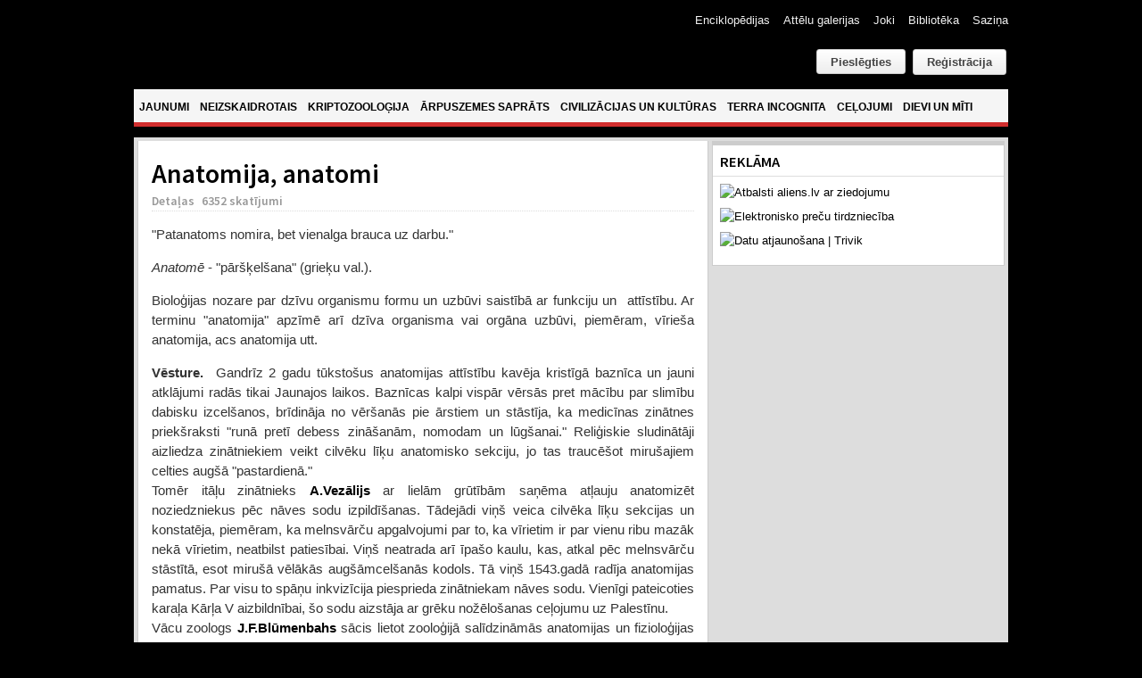

--- FILE ---
content_type: text/html; charset=utf-8
request_url: https://www.aliens.lv/a-zinatne/9986-anatomija-anatomi
body_size: 13466
content:
<!DOCTYPE html PUBLIC "-//W3C//DTD XHTML 1.0 Transitional//EN" "http://www.w3.org/TR/xhtml1/DTD/xhtml1-transitional.dtd">

<html xmlns="http://www.w3.org/1999/xhtml" xml:lang="lv-lv" lang="lv-lv">

<head>
    <script type="text/javascript">
var siteurl='/';
var tmplurl='/templates/ja_teline_iv/';
var isRTL = false;
</script>

<base href="https://www.aliens.lv/a-zinatne/9986-anatomija-anatomi" />
	<meta http-equiv="content-type" content="text/html; charset=utf-8" />
	<meta name="author" content="Redaktors" />
	<meta name="generator" content="Joomla! - Open Source Content Management" />
	<title>Anatomija, anatomi</title>
	<link href="/plugins/editors/jckeditor/typography/typography2.php" rel="stylesheet" type="text/css" />
	<link href="/index.php?jat3action=gzip&amp;jat3type=css&amp;jat3file=t3-assets%2Fcss_9d012.css" rel="stylesheet" type="text/css" />
	<link href="/index.php?jat3action=gzip&amp;jat3type=css&amp;jat3file=t3-assets%2Fcss_bb122.css" rel="stylesheet" type="text/css" />
	<link href="/index.php?jat3action=gzip&amp;jat3type=css&amp;jat3file=t3-assets%2Fcss_01f91.css" rel="stylesheet" type="text/css" />
	<link href="/index.php?jat3action=gzip&amp;jat3type=css&amp;jat3file=t3-assets%2Fcss_c6ea8.css" rel="stylesheet" type="text/css" />
	<script type="application/json" class="joomla-script-options new">{"csrf.token":"8853a48cdb30610b818da5b57cee582a","system.paths":{"root":"","base":""},"joomla.jtext":{"REQUIRED_FILL_ALL":"Please enter data in all fields.","E_LOGIN_AUTHENTICATE":"Username and password do not match or you do not have an account yet.","REQUIRED_NAME":"Please enter your name!","REQUIRED_USERNAME":"Please enter your username!","REQUIRED_PASSWORD":"Please enter your password!","REQUIRED_VERIFY_PASSWORD":"Please re-enter your password!","PASSWORD_NOT_MATCH":"Password does not match the verify password!","REQUIRED_EMAIL":"Please enter your email!","EMAIL_INVALID":"Please enter a valid email!","REQUIRED_VERIFY_EMAIL":"Please re-enter your email!","EMAIL_NOT_MATCH":"Email does not match the verify email!","CAPTCHA_REQUIRED":"Please enter captcha key"}}</script>
	<script src="/index.php?jat3action=gzip&amp;jat3type=js&amp;jat3file=t3-assets%2Fjs_cbbff.js" type="text/javascript"></script>
	<script src="https://www.google.com/recaptcha/api.js?onload=JoomlaInitReCaptcha2&render=explicit&hl=lv-LV" type="text/javascript"></script>
	<script type="text/javascript">

		jQuery(function($) {
			SqueezeBox.initialize({});
			initSqueezeBox();
			$(document).on('subform-row-add', initSqueezeBox);

			function initSqueezeBox(event, container)
			{
				SqueezeBox.assign($(container || document).find('a.modal').get(), {
					parse: 'rel'
				});
			}
		});

		window.jModalClose = function () {
			SqueezeBox.close();
		};

		// Add extra modal close functionality for tinyMCE-based editors
		document.onreadystatechange = function () {
			if (document.readyState == 'interactive' && typeof tinyMCE != 'undefined' && tinyMCE)
			{
				if (typeof window.jModalClose_no_tinyMCE === 'undefined')
				{
					window.jModalClose_no_tinyMCE = typeof(jModalClose) == 'function'  ?  jModalClose  :  false;

					jModalClose = function () {
						if (window.jModalClose_no_tinyMCE) window.jModalClose_no_tinyMCE.apply(this, arguments);
						tinyMCE.activeEditor.windowManager.close();
					};
				}

				if (typeof window.SqueezeBoxClose_no_tinyMCE === 'undefined')
				{
					if (typeof(SqueezeBox) == 'undefined')  SqueezeBox = {};
					window.SqueezeBoxClose_no_tinyMCE = typeof(SqueezeBox.close) == 'function'  ?  SqueezeBox.close  :  false;

					SqueezeBox.close = function () {
						if (window.SqueezeBoxClose_no_tinyMCE)  window.SqueezeBoxClose_no_tinyMCE.apply(this, arguments);
						tinyMCE.activeEditor.windowManager.close();
					};
				}
			}
		};
		jQuery(window).on('load',  function() {
				new JCaption('img.caption');
			});
	</script>

<!--[if ie]><link href="/plugins/system/jat3/jat3/base-themes/default/css/template-ie.css" type="text/css" rel="stylesheet" /><![endif]--> 
<!--[if ie]><link href="/templates/ja_teline_iv/css/template-ie.css" type="text/css" rel="stylesheet" /><![endif]--> 
<!--[if ie 7]><link href="/plugins/system/jat3/jat3/base-themes/default/css/template-ie7.css" type="text/css" rel="stylesheet" /><![endif]--> 
<!--[if ie 7]><link href="/templates/ja_teline_iv/css/template-ie7.css" type="text/css" rel="stylesheet" /><![endif]--> 




<link href="/templates/ja_teline_iv/themes/atklajumi/images/favicon.ico" rel="shortcut icon" type="image/x-icon" />
        <link rel="stylesheet" type="text/css" href="https://fonts.googleapis.com/css?family=Source+Sans+Pro:600&amp;subset=latin-ext" />

<style type="text/css">
/*dynamic css*/
    h1.componentheading, .componentheading
    {font-family: 'Source Sans Pro';font-weight:600;font-style:600;}
    .contentheading,
    .article-content h1,
    .article-content h2,
    .article-content h3,
    .article-content h4,
    .article-content h5,
    .article-content h6
    {font-family: 'Source Sans Pro';font-weight:600;font-style:600; }
    div.ja-moduletable h3, div.moduletable h3,
    div.ja-module h3, div.module h3
    {font-family: 'Source Sans Pro';font-weight:600;font-style:600;}

    body.bd .main {width: 980px;}
    body.bd #ja-wrapper {min-width: 980px;}
</style></head>

<body id="bd" class="bd fs4 com_content">

<script>
  (function(i,s,o,g,r,a,m){i['GoogleAnalyticsObject']=r;i[r]=i[r]||function(){
  (i[r].q=i[r].q||[]).push(arguments)},i[r].l=1*new Date();a=s.createElement(o),
  m=s.getElementsByTagName(o)[0];a.async=1;a.src=g;m.parentNode.insertBefore(a,m)
  })(window,document,'script','//www.google-analytics.com/analytics.js','ga');

  ga('create', 'UA-60999906-1', 'auto');
  ga('send', 'pageview');

</script>

<a name="Top" id="Top"></a>
<div id="ja-wrapper">


                <div id="ja-header"
            	class="wrap ">
                   <div class="main clearfix">
           <h1 class="logo">
		<a href="/index.php" title="Aliens"><span>Aliens</span></a>
	</h1>
		
	<div class="ja-header-r">
		<div id="btl">
	<!-- Panel top -->	
	<div class="btl-panel">
					<!-- Login button -->
						<span id="btl-panel-login" class="btl-modal">Pieslēgties</span>
						<!-- Registration button -->
						<a href="/component/users/?view=registration&amp;Itemid=490" class="button">Reģistrācija</a>
						
			
			</div>
	<!-- content dropdown/modal box -->
	<div id="btl-content">
			
		<!-- Form login -->	
		<div id="btl-content-login" class="btl-content-block">
						
			<!-- if not integrated any component -->
						<form name="btl-formlogin" class="btl-formlogin" action="/a-zinatne" method="post">
				<div id="btl-login-in-process"></div>	
				<h3>Pieslēgties</h3>
				<div class="btl-error" id="btl-login-error"></div>
				<div class="btl-field">
					<div class="btl-label">Lietotājvārds *</div>
					<div class="btl-input">
						<input id="btl-input-username" type="text" name="username"	/>
					</div>
				</div>
				<div class="btl-field">
					<div class="btl-label">Parole *</div>
					<div class="btl-input">
						<input id="btl-input-password" type="password" name="password" alt="password" />
					</div>
				</div>
				<div class="clear"></div>
								<div class="btl-field">				
					
					<div class="btl-input" id="btl-input-remember">
						<input id="btl-checkbox-remember"  type="checkbox" name="remember"
							value="yes" />
							Atcerēties					</div>	
				</div>
				<div class="clear"></div>
								<div class="btl-buttonsubmit">
					<input type="submit" name="Submit" class="btl-buttonsubmit" onclick="return loginAjax()" value="Pieslēgties" /> 
					<input type="hidden" name="option" value="com_users" />
					<input type="hidden" name="task" value="user.login" /> 
					<input type="hidden" name="return" id="btl-return"	value="aW5kZXgucGhwP29wdGlvbj1jb21fY29udGVudCZ2aWV3PWFydGljbGUmY2F0aWQ9MjY3JmlkPTk5ODYmSXRlbWlkPTg4Ng==" />
					<input type="hidden" name="8853a48cdb30610b818da5b57cee582a" value="1" />				</div>
			</form>	
			<ul id ="bt_ul">
				<li>
					<a href="/component/users/?view=reset&amp;Itemid=490">
					Forgot your password?</a>
				</li>
				<li>
					<a href="/component/users/?view=remind&amp;Itemid=490">
					Forgot your username?</a>
				</li>				
			</ul>
			
		<!-- if integrated with one component -->
						
		</div>
		
					
		<div id="btl-content-registration" class="btl-content-block">			
			<!-- if not integrated any component -->
				
						
				<form name="btl-formregistration" class="btl-formregistration"  autocomplete="off">
					<div id="btl-register-in-process"></div>	
					<h3>Izveidot profilu</h3>
					<div id="btl-success"></div>
					<div class="btl-note"><span>Fields marked with an asterisk (*) are required.</span></div>
					<div id="btl-registration-error" class="btl-error"></div>
					<div class="btl-field">
						<div class="btl-label">Vārds *</div>
						<div class="btl-input">
							<input id="btl-input-name" type="text" name="jform[name]" />
						</div>
					</div>			
					<div class="clear"></div>
					
					<div class="btl-field">
						<div class="btl-label">Lietotājvārds *</div>
						<div class="btl-input">
							<input id="btl-input-username1" type="text" name="jform[username]"  />
						</div>
					</div>
					<div class="clear"></div>
					
					<div class="btl-field">
						<div class="btl-label">Parole *</div>
						<div class="btl-input">
							<input id="btl-input-password1" type="password" name="jform[password1]"  />
						</div>
					</div>		
					<div class="clear"></div>
					
					<div class="btl-field">
						<div class="btl-label">Parole pārbaudei *</div>
						<div class="btl-input">
							<input id="btl-input-password2" type="password" name="jform[password2]"  />
						</div>
					</div>
					<div class="clear"></div>
					
					<div class="btl-field">
						<div class="btl-label">E-pasts *</div>
						<div class="btl-input">
							<input id="btl-input-email1" type="text" name="jform[email1]" />
						</div>
					</div>
					<div class="clear"></div>
					<div class="btl-field">
						<div class="btl-label">E-pasts pārbaudei *</div>
						<div class="btl-input">
							<input id="btl-input-email2" type="text" name="jform[email2]" />
						</div>
					</div>
					<div class="clear"></div>			
					<!-- add captcha-->
										<div class="btl-field">
						<div class="btl-label">Captcha *</div>
						<div  id="recaptcha"><div id="6Ld87wMTAAAAAAmdPZBik11X8i5fKUqq1e1zzolJ" class="g-recaptcha" data-sitekey="6Ld87wMTAAAAAAmdPZBik11X8i5fKUqq1e1zzolJ" data-theme="light" data-size="normal" data-tabindex="0" data-callback="" data-expired-callback="" data-error-callback=""></div></div>
					</div>
					<div id="btl-registration-captcha-error" class="btl-error-detail"></div>
					<div class="clear"></div>
					<!--  end add captcha -->
									
					<div class="btl-buttonsubmit">						
						<button type="submit" class="btl-buttonsubmit" onclick="return registerAjax()" >
							Reģistrēties							
						</button>
						 
						<input type="hidden" name="task" value="register" /> 
						<input type="hidden" name="8853a48cdb30610b818da5b57cee582a" value="1" />					</div>
			</form>
			<!-- if  integrated any component -->
					</div>
						
				
	</div>
	<div class="clear"></div>
</div>

<script type="text/javascript">
/*<![CDATA[*/
var btlOpt = 
{
	BT_AJAX					:'https://www.aliens.lv/a-zinatne/9986-anatomija-anatomi',
	BT_RETURN				:'/a-zinatne/9986-anatomija-anatomi',
	RECAPTCHA				:'recaptcha',
	LOGIN_TAGS				:'.loginbutton',
	REGISTER_TAGS			:'',
	EFFECT					:'btl-modal',
	ALIGN					:'right',
	BG_COLOR				:'#6d850a',
	MOUSE_EVENT				:'click',
	TEXT_COLOR				:'#fff'	
}
if(btlOpt.ALIGN == "center"){
	BTLJ(".btl-panel").css('textAlign','center');
}else{
	BTLJ(".btl-panel").css('float',btlOpt.ALIGN);
}
BTLJ("input.btl-buttonsubmit,button.btl-buttonsubmit").css({"color":btlOpt.TEXT_COLOR,"background":btlOpt.BG_COLOR});
BTLJ("#btl .btl-panel > span").css({"color":btlOpt.TEXT_COLOR,"background-color":btlOpt.BG_COLOR,"border":btlOpt.TEXT_COLOR});
/*]]>*/
</script>


	</div>            </div>
                        </div>
            <div id="ja-topmegamenu"
            	class="wrap ">
                   <div class="main clearfix">
           <div id="ja-topnav" class="clearfix">
	<div class="ja-megamenu clearfix" id="ja-topmega">

</div>            <script type="text/javascript">
                var megamenu = new jaMegaMenuMoo ('ja-topmega', {
                    'bgopacity': 0,
                    'delayHide': 300,
                    'slide'    : 0,
                    'fading'   : 0,
                    'direction': 'down',
                    'action'   : 'mouseover',
                    'tips'     : false,
                    'duration' : 300,
                    'hidestyle': 'fastwhenshow'
                });
            </script>
            </div>
            </div>
                        </div>            <div id="ja-mainnav"
            	class="wrap ">
                   <div class="main clearfix">
           <div class="ja-megamenu clearfix" id="ja-megamenu">
<ul class="megamenu level0"><li  class="mega first"><a href="https://www.aliens.lv/"  class="mega first" id="menu490" title="Jaunumi"><span class="menu-title">Jaunumi</span></a></li><li  class="mega haschild"><a href="/neizskaidrotais"  class="mega haschild" id="menu583" title="Neizskaidrotais"><span class="menu-title">Neizskaidrotais</span></a><div class="childcontent cols2 ">
<div class="childcontent-inner-wrap">
<div class="childcontent-inner clearfix" style="width: 510px;"><div class="megacol column1 first" style="width: 200px;"><ul class="megamenu level1"><li  class="mega first group"><div class="group"><div class="group-title"><a href="#"  class="mega first group" id="menu584" title="Sadaļas"><span class="menu-title">Sadaļas</span></a></div><div class="group-content"><ul class="megamenu level1"><li  class="mega first"><a href="/neizskaidrotais/sadalas/nlo"  class="mega first" id="menu585" title="NLO"><span class="menu-title">NLO</span></a></li><li  class="mega"><a href="/neizskaidrotais/sadalas/regi-un-ermi"  class="mega" id="menu586" title="Rēgi un ērmi"><span class="menu-title">Rēgi un ērmi</span></a></li><li  class="mega last"><a href="/neizskaidrotais/sadalas/paradibas-un-notikumi"  class="mega last" id="menu587" title="Parādības un notikumi"><span class="menu-title">Parādības un notikumi</span></a></li></ul></div></div></li></ul></div><div class="megacol column2 last" style="width: 310px;"><ul class="megamenu level1"><li  class="mega first group"><div class="group"><div class="group-title"><a href="#"  class="mega first group" id="menu591" title="Jaunākie raksti"><span class="menu-title">Jaunākie raksti</span></a></div><div class="group-content">	<div class="ja-moduletable moduletable_mega  clearfix" id="Mod121">
						<div class="ja-box-ct clearfix">
		<div class="ja-bulletin-wrap">
	<ul class="ja-bulletin_mega clearfix">
				<li class="clearfix">
												<div class="box-left">
			
									<a href="/neizskaidrotais/sadalas/nlo/21186-vai-nlo-ir-sapratigi-i-dala" class="mostread-image">
						<img src="/images/resized/images/stories/atteli/neizskaidrotais/2025/Vai NLO ir saprātīgi, I daļa/trijasalpuNLOtrajektorija_30_30.jpg" alt="Vai NLO ir saprātīgi? I daļa" title="Vai NLO ir saprātīgi? I daļa" />					</a>
								
				</div>
								<div style="padding-left:40px" class="box-right">
				<a href="/neizskaidrotais/sadalas/nlo/21186-vai-nlo-ir-sapratigi-i-dala" class="mostread">Vai NLO ir saprātīgi? I daļa</a>
				<br/>
				
					<span class="post-date">	
										
				
								</span>
                        	
				</div>
		</li>
			<li class="clearfix">
												<div class="box-left">
			
									<a href="/neizskaidrotais/sadalas/nlo/21130-vilnis-strods-ufologija-laikmetu-griezos-lekcija" class="mostread-image">
						<img src="/images/resized/images/stories/atteli/nlo/2025/UFO_30_30.jpg" alt="Vilnis Strods. Ufoloģija laikmetu griežos. Lekcija" title="Vilnis Strods. Ufoloģija laikmetu griežos. Lekcija" />					</a>
								
				</div>
								<div style="padding-left:40px" class="box-right">
				<a href="/neizskaidrotais/sadalas/nlo/21130-vilnis-strods-ufologija-laikmetu-griezos-lekcija" class="mostread">Vilnis Strods. Ufoloģija laikmetu griežos. Lekcija</a>
				<br/>
				
					<span class="post-date">	
										
				
								</span>
                        	
				</div>
		</li>
			<li class="clearfix">
												<div class="box-left">
			
									<a href="/neizskaidrotais/sadalas/nlo/19064-ukraina-virs-kara-lauka-nofilmets-cigarveida-nlo" class="mostread-image">
						<img src="/images/resized/images/stories/atteli/nlo/2024/aprilis/ugunsbumbas_30_30.jpg" alt="Ukrainā virs kara lauka nofilmēts cigārveida NLO" title="Ukrainā virs kara lauka nofilmēts cigārveida NLO" />					</a>
								
				</div>
								<div style="padding-left:40px" class="box-right">
				<a href="/neizskaidrotais/sadalas/nlo/19064-ukraina-virs-kara-lauka-nofilmets-cigarveida-nlo" class="mostread">Ukrainā virs kara lauka nofilmēts cigārveida NLO</a>
				<br/>
				
					<span class="post-date">	
										
				
								</span>
                        	
				</div>
		</li>
			<li class="clearfix">
												<div class="box-left">
			
									<a href="/neizskaidrotais/sadalas/nlo/16835-saulriets-svitene-ar-nlo" class="mostread-image">
						<img src="/images/resized/images/stories/atteli/neizskaidrotais/Svitene/lielie_istie/1_30_30.jpg" alt="Saulriets Svitenē ar NLO?" title="Saulriets Svitenē ar NLO?" />					</a>
								
				</div>
								<div style="padding-left:40px" class="box-right">
				<a href="/neizskaidrotais/sadalas/nlo/16835-saulriets-svitene-ar-nlo" class="mostread">Saulriets Svitenē ar NLO?</a>
				<br/>
				
					<span class="post-date">	
										
				
								</span>
                        	
				</div>
		</li>
			<li class="clearfix">
												<div class="box-left">
			
									<a href="/neizskaidrotais/sadalas/regi-un-ermi/15153-andris-uzegovs-karostas-spoks-lauz-durvis-un-izskruve-spuldzites" class="mostread-image">
						<img src="/images/resized/images/stories/atteli/neizskaidrotais/2021/Andris Užegovs - spoks lauž durvis un izskrūvē spuldzītes/Andris_pie_26_kameras_30_30.jpg" alt="Andris Užegovs - Karostas spoks lauž durvis un izskrūvē spuldzītes" title="Andris Užegovs - Karostas spoks lauž durvis un izskrūvē spuldzītes" />					</a>
								
				</div>
								<div style="padding-left:40px" class="box-right">
				<a href="/neizskaidrotais/sadalas/regi-un-ermi/15153-andris-uzegovs-karostas-spoks-lauz-durvis-un-izskruve-spuldzites" class="mostread">Andris Užegovs - Karostas spoks lauž durvis un izskrūvē spuldzītes</a>
				<br/>
				
					<span class="post-date">	
										
				
								</span>
                        	
				</div>
		</li>
			</ul>
</div><script type="text/javascript">
  var Ja_direction = '';
  var cookie_path = '/';
  var cur_template_name = 'ja_teline_iv';
  window.addEvent('load', function(){

		   if(typeof(tmpl_name) =='undefined')
		   {
			  cookie_path = "ja_teline_iv_direction";
		   }
		   else
		   {
			  cookie_path = tmpl_name+"_direction";
		   }
		   Ja_direction = Cookie.read(cookie_path);
		   if(!Ja_direction)
		   {
				cookie_path = cookie_path.replace("_direction","_profile");
			   Ja_direction = Cookie.read(cookie_path);
		   }
		   var style_l_value = 'auto';
		   if(Ja_direction == 'rtl')
			{
			  			}
	});
</script>
<script type="text/javascript" language="javascript">
 function setStyleLinkWithRTLDirection()
 {
    var links = document.getElementsByTagName ('link');
		var script = document.createElement('link');
	script.setAttribute('type', 'text/css');
	script.setAttribute('rel', 'stylesheet');
	script.setAttribute('href', 'https://www.aliens.lv/modules/mod_jabulletin/assets/mod_jabuletin_rtl.css');
	document.getElementsByTagName("head")[0].appendChild(script);
 }
</script>		</div>
    </div>
	</div></div></li></ul></div></div>
</div></div></li><li  class="mega haschild"><a href="/kriptozo"  class="mega haschild" id="menu571" title="Kriptozooloģija"><span class="menu-title">Kriptozooloģija</span></a><div class="childcontent cols2 ">
<div class="childcontent-inner-wrap">
<div class="childcontent-inner clearfix" style="width: 510px;"><div class="megacol column1 first" style="width: 200px;"><ul class="megamenu level1"><li  class="mega first group"><div class="group"><div class="group-title"><a href="#"  class="mega first group" id="menu572" title="Sadaļas"><span class="menu-title">Sadaļas</span></a></div><div class="group-content"><ul class="megamenu level1"><li  class="mega first"><a href="/kriptozo/sadalas/sniega-cilveks"  class="mega first" id="menu573" title="Sniega cilvēks"><span class="menu-title">Sniega cilvēks</span></a></li><li  class="mega"><a href="/kriptozo/sadalas/udens-briesmoni"  class="mega" id="menu578" title="Ūdens briesmoņi"><span class="menu-title">Ūdens briesmoņi</span></a></li><li  class="mega last"><a href="/kriptozo/sadalas/reliktie-dzivnieki"  class="mega last" id="menu574" title="Reliktie dzīvnieki"><span class="menu-title">Reliktie dzīvnieki</span></a></li></ul></div></div></li></ul></div><div class="megacol column2 last" style="width: 310px;"><ul class="megamenu level1"><li  class="mega first group"><div class="group"><div class="group-title"><a href="#"  class="mega first group" id="menu579" title="Jaunākie raksti"><span class="menu-title">Jaunākie raksti</span></a></div><div class="group-content">	<div class="ja-moduletable moduletable_mega  clearfix" id="Mod123">
						<div class="ja-box-ct clearfix">
		<div class="ja-bulletin-wrap">
	<ul class="ja-bulletin_mega clearfix">
				<li class="clearfix">
												<div class="box-left">
			
									<a href="/kriptozo/sadalas/sniega-cilveks/14128-janis-kapralis-redzets-petits-nenokerts" class="mostread-image">
						<img src="/images/resized/images/stories/atteli/kripto/2020/XXX/Komanda_30_30.jpg" alt="Jānis Kaprālis. Redzēts, pētīts, nenoķerts" title="Jānis Kaprālis. Redzēts, pētīts, nenoķerts" />					</a>
								
				</div>
								<div style="padding-left:40px" class="box-right">
				<a href="/kriptozo/sadalas/sniega-cilveks/14128-janis-kapralis-redzets-petits-nenokerts" class="mostread">Jānis Kaprālis. Redzēts, pētīts, nenoķerts</a>
				<br/>
				
					<span class="post-date">	
										
				
								</span>
                        	
				</div>
		</li>
			<li class="clearfix">
												<div class="box-left">
			
									<a href="/kriptozo/sadalas/udens-briesmoni/1540-spanijas-piekraste-izskalotais-juras-puka-likis-identificets-ka-haizivs" class="mostread-image">
						<img src="/images/resized/images/stories/atteli/kripto/2013/augusts/villarikos2_30_30.jpg" alt="Spānijas piekrastē izskalotais 'jūras pūķa' līķis identificēts kā haizivs" title="Spānijas piekrastē izskalotais 'jūras pūķa' līķis identificēts kā haizivs" />					</a>
								
				</div>
								<div style="padding-left:40px" class="box-right">
				<a href="/kriptozo/sadalas/udens-briesmoni/1540-spanijas-piekraste-izskalotais-juras-puka-likis-identificets-ka-haizivs" class="mostread">Spānijas piekrastē izskalotais 'jūras pūķa' līķis identificēts kā haizivs</a>
				<br/>
				
					<span class="post-date">	
										
				
								</span>
                        	
				</div>
		</li>
			<li class="clearfix">
												<div class="box-left">
			
									<a href="/kriptozo/sadalas/sniega-cilveks/1262-floridas-pertikskunkss-jeb-kas-isti-smird-purva" class="mostread-image">
						<img src="/images/resized/images/stories/atteli/kripto/2013/junijs/pertikskunkss_30_30.jpg" alt="Floridas pērtiķskunkss jeb, kas īsti smird purvā?" title="Floridas pērtiķskunkss jeb, kas īsti smird purvā?" />					</a>
								
				</div>
								<div style="padding-left:40px" class="box-right">
				<a href="/kriptozo/sadalas/sniega-cilveks/1262-floridas-pertikskunkss-jeb-kas-isti-smird-purva" class="mostread">Floridas pērtiķskunkss jeb, kas īsti smird purvā?</a>
				<br/>
				
					<span class="post-date">	
										
				
								</span>
                        	
				</div>
		</li>
			<li class="clearfix">
												<div class="box-left">
			
									<a href="/kriptozo/sadalas/sniega-cilveks/10199-juihiro-miuras-himalaju-sniega-sieva" class="mostread-image">
						<img src="/images/resized/images/stories/atteli/kripto/2017/februaris/juihiro_30_30.jpg" alt="Juihiro Miuras Himalaju “sniega sieva”" title="Juihiro Miuras Himalaju “sniega sieva”" />					</a>
								
				</div>
								<div style="padding-left:40px" class="box-right">
				<a href="/kriptozo/sadalas/sniega-cilveks/10199-juihiro-miuras-himalaju-sniega-sieva" class="mostread">Juihiro Miuras Himalaju “sniega sieva”</a>
				<br/>
				
					<span class="post-date">	
										
				
								</span>
                        	
				</div>
		</li>
			<li class="clearfix">
												<div class="box-left">
			
									<a href="/kriptozo/sadalas/reliktie-dzivnieki/649-kampucijas-stegozaurs-lieciba-viltojums-vai-parpratums" class="mostread-image">
						<img src="/images/resized/images/stories/atteli/kripto/2013/janvaris/tapromas_stegozaurs/stegozaurs_taproma_30_30.jpg" alt="Kampučijas 'stegozaurs' - liecība, viltojums vai pārpratums?" title="Kampučijas 'stegozaurs' - liecība, viltojums vai pārpratums?" />					</a>
								
				</div>
								<div style="padding-left:40px" class="box-right">
				<a href="/kriptozo/sadalas/reliktie-dzivnieki/649-kampucijas-stegozaurs-lieciba-viltojums-vai-parpratums" class="mostread">Kampučijas 'stegozaurs' - liecība, viltojums vai pārpratums?</a>
				<br/>
				
					<span class="post-date">	
										
				
								</span>
                        	
				</div>
		</li>
			</ul>
</div><script type="text/javascript">
  var Ja_direction = '';
  var cookie_path = '/';
  var cur_template_name = 'ja_teline_iv';
  window.addEvent('load', function(){

		   if(typeof(tmpl_name) =='undefined')
		   {
			  cookie_path = "ja_teline_iv_direction";
		   }
		   else
		   {
			  cookie_path = tmpl_name+"_direction";
		   }
		   Ja_direction = Cookie.read(cookie_path);
		   if(!Ja_direction)
		   {
				cookie_path = cookie_path.replace("_direction","_profile");
			   Ja_direction = Cookie.read(cookie_path);
		   }
		   var style_l_value = 'auto';
		   if(Ja_direction == 'rtl')
			{
			  			}
	});
</script>
<script type="text/javascript" language="javascript">
 function setStyleLinkWithRTLDirection()
 {
    var links = document.getElementsByTagName ('link');
		var script = document.createElement('link');
	script.setAttribute('type', 'text/css');
	script.setAttribute('rel', 'stylesheet');
	script.setAttribute('href', 'https://www.aliens.lv/modules/mod_jabulletin/assets/mod_jabuletin_rtl.css');
	document.getElementsByTagName("head")[0].appendChild(script);
 }
</script>		</div>
    </div>
	</div></div></li></ul></div></div>
</div></div></li><li  class="mega haschild"><a href="/arpuszemes-saprats"  class="mega haschild" id="menu561" title="Ārpuszemes saprāts"><span class="menu-title">Ārpuszemes saprāts</span></a><div class="childcontent cols2 ">
<div class="childcontent-inner-wrap">
<div class="childcontent-inner clearfix" style="width: 510px;"><div class="megacol column1 first" style="width: 200px;"><ul class="megamenu level1"><li  class="mega first group"><div class="group"><div class="group-title"><a href="#"  class="mega first group" id="menu562" title="Sadaļas"><span class="menu-title">Sadaļas</span></a></div><div class="group-content"><ul class="megamenu level1"><li  class="mega first"><a href="/arpuszemes-saprats/sadalas/paleo-seti"  class="mega first" id="menu563" title="PALEO-SETI / SETI"><span class="menu-title">PALEO-SETI / SETI</span></a></li><li  class="mega last"><a href="/arpuszemes-saprats/sadalas/astrobiologija"  class="mega last" id="menu564" title="Astrobioloģija"><span class="menu-title">Astrobioloģija</span></a></li></ul></div></div></li></ul></div><div class="megacol column2 last" style="width: 310px;"><ul class="megamenu level1"><li  class="mega first group"><div class="group"><div class="group-title"><a href="#"  class="mega first group" id="menu569" title="Jaunākie raksti"><span class="menu-title">Jaunākie raksti</span></a></div><div class="group-content">	<div class="ja-moduletable moduletable_mega  clearfix" id="Mod124">
						<div class="ja-box-ct clearfix">
		<div class="ja-bulletin-wrap">
	<ul class="ja-bulletin_mega clearfix">
				<li class="clearfix">
												<div class="box-left">
			
									<a href="/arpuszemes-saprats/sadalas/astrobiologija/21830-vai-citplanetas-k2-18b-atmosfera-atrasts-bioparaksts" class="mostread-image">
						<img src="/images/resized/images/stories/atteli/arpuszemes_saprats/2025/septembris/K2-18b_30_30.jpg" alt="Vai citplanētas K2-18b atmosfērā atrasts bioparaksts?" title="Vai citplanētas K2-18b atmosfērā atrasts bioparaksts?" />					</a>
								
				</div>
								<div style="padding-left:40px" class="box-right">
				<a href="/arpuszemes-saprats/sadalas/astrobiologija/21830-vai-citplanetas-k2-18b-atmosfera-atrasts-bioparaksts" class="mostread">Vai citplanētas K2-18b atmosfērā atrasts bioparaksts?</a>
				<br/>
				
					<span class="post-date">	
										
				
								</span>
                        	
				</div>
		</li>
			<li class="clearfix">
												<div style="padding-left:40px" class="box-right">
				<a href="/arpuszemes-saprats/sadalas/astrobiologija/20691-jauna-teorija-hiperatruma-zvaigznes-varetu-vadit-augsti-inteligentas-arpuzemes-civilizacijas" class="mostread">Jauna teorija: hiperātruma zvaigznes varētu vadīt augsti inteliģentas ārpuzemes civilizācijas</a>
				<br/>
				
					<span class="post-date">	
										
				
								</span>
                        	
				</div>
		</li>
			<li class="clearfix">
												<div class="box-left">
			
									<a href="/arpuszemes-saprats/sadalas/paleo-seti/20118-meklejot-dievu-astronautu-pedas-senaja-egipte-vai-kusas-vicekarala-amonhotepa-huja-kapenu-sienu-gleznojuma-attelota-daudzpakapju-pilotejama-rakete" class="mostread-image">
						<img src="/images/resized/images/stories/atteli/Paleo-Seti/Huja_kapenes/galds_30_30.jpg" alt="Meklējot dievu-astronautu pēdas senajā Ēģiptē: vai Kušas vicekaraļa Amonhotepa-Huja kapeņu sienu gleznojumā attēlota daudzpakāpju pilotējama raķete? " title="Meklējot dievu-astronautu pēdas senajā Ēģiptē: vai Kušas vicekaraļa Amonhotepa-Huja kapeņu sienu gleznojumā attēlota daudzpakāpju pilotējama raķete? " />					</a>
								
				</div>
								<div style="padding-left:40px" class="box-right">
				<a href="/arpuszemes-saprats/sadalas/paleo-seti/20118-meklejot-dievu-astronautu-pedas-senaja-egipte-vai-kusas-vicekarala-amonhotepa-huja-kapenu-sienu-gleznojuma-attelota-daudzpakapju-pilotejama-rakete" class="mostread">Meklējot dievu-astronautu pēdas senajā Ēģiptē: vai Kušas vicekaraļa Amonhotepa-Huja kapeņu sienu gleznojumā attēlota daudzpakāpju pilotējama raķete? </a>
				<br/>
				
					<span class="post-date">	
										
				
								</span>
                        	
				</div>
		</li>
			<li class="clearfix">
												<div class="box-left">
			
									<a href="/arpuszemes-saprats/sadalas/astrobiologija/19278-vai-dzeimsa-veba-kosmiskais-teleskops-atradis-arpuszemes-dzivibu" class="mostread-image">
						<img src="/images/resized/images/stories/atteli/arpuszemes_saprats/2024/aprilis/K2-18b_30_30.jpg" alt="Vai Džeimsa Veba kosmiskais teleskops atradis ārpuszemes dzīvību?" title="Vai Džeimsa Veba kosmiskais teleskops atradis ārpuszemes dzīvību?" />					</a>
								
				</div>
								<div style="padding-left:40px" class="box-right">
				<a href="/arpuszemes-saprats/sadalas/astrobiologija/19278-vai-dzeimsa-veba-kosmiskais-teleskops-atradis-arpuszemes-dzivibu" class="mostread">Vai Džeimsa Veba kosmiskais teleskops atradis ārpuszemes dzīvību?</a>
				<br/>
				
					<span class="post-date">	
										
				
								</span>
                        	
				</div>
		</li>
			<li class="clearfix">
												<div class="box-left">
			
									<a href="/arpuszemes-saprats/sadalas/astrobiologija/7908-citplanetu-civilizacijas-varetu-izmantot-melnos-caurumus-ka-dalinu-paatrinataju-energijas-avotus" class="mostread-image">
						<img src="/images/resized/images/stories/atteli/arpuszemes_saprats/2015/marts/black_hole_30_30.jpg" alt="Citplanētu civilizācijas varētu izmantot melnos caurumus kā daļiņu paātrinātāju enerģijas avotus" title="Citplanētu civilizācijas varētu izmantot melnos caurumus kā daļiņu paātrinātāju enerģijas avotus" />					</a>
								
				</div>
								<div style="padding-left:40px" class="box-right">
				<a href="/arpuszemes-saprats/sadalas/astrobiologija/7908-citplanetu-civilizacijas-varetu-izmantot-melnos-caurumus-ka-dalinu-paatrinataju-energijas-avotus" class="mostread">Citplanētu civilizācijas varētu izmantot melnos caurumus kā daļiņu paātrinātāju enerģijas avotus</a>
				<br/>
				
					<span class="post-date">	
										
				
								</span>
                        	
				</div>
		</li>
			</ul>
</div><script type="text/javascript">
  var Ja_direction = '';
  var cookie_path = '/';
  var cur_template_name = 'ja_teline_iv';
  window.addEvent('load', function(){

		   if(typeof(tmpl_name) =='undefined')
		   {
			  cookie_path = "ja_teline_iv_direction";
		   }
		   else
		   {
			  cookie_path = tmpl_name+"_direction";
		   }
		   Ja_direction = Cookie.read(cookie_path);
		   if(!Ja_direction)
		   {
				cookie_path = cookie_path.replace("_direction","_profile");
			   Ja_direction = Cookie.read(cookie_path);
		   }
		   var style_l_value = 'auto';
		   if(Ja_direction == 'rtl')
			{
			  			}
	});
</script>
<script type="text/javascript" language="javascript">
 function setStyleLinkWithRTLDirection()
 {
    var links = document.getElementsByTagName ('link');
		var script = document.createElement('link');
	script.setAttribute('type', 'text/css');
	script.setAttribute('rel', 'stylesheet');
	script.setAttribute('href', 'https://www.aliens.lv/modules/mod_jabulletin/assets/mod_jabuletin_rtl.css');
	document.getElementsByTagName("head")[0].appendChild(script);
 }
</script>		</div>
    </div>
	</div></div></li></ul></div></div>
</div></div></li><li  class="mega haschild"><a href="/civilizacijas-un-kulturas"  class="mega haschild" id="menu541" title="Civilizācijas un kultūras"><span class="menu-title">Civilizācijas un kultūras</span></a><div class="childcontent cols2 ">
<div class="childcontent-inner-wrap">
<div class="childcontent-inner clearfix" style="width: 510px;"><div class="megacol column1 first" style="width: 200px;"><ul class="megamenu level1"><li  class="mega first group"><div class="group"><div class="group-title"><a href="#"  class="mega first group" id="menu542" title="Sadaļas"><span class="menu-title">Sadaļas</span></a></div><div class="group-content"><ul class="megamenu level1"><li  class="mega first"><a href="/civilizacijas-un-kulturas/sadalas/eiropa"  class="mega first" id="menu543" title="Eiropa"><span class="menu-title">Eiropa</span></a></li><li  class="mega"><a href="/civilizacijas-un-kulturas/sadalas/tuvie-austrumi"  class="mega" id="menu545" title="Tuvie Austrumi"><span class="menu-title">Tuvie Austrumi</span></a></li><li  class="mega"><a href="/civilizacijas-un-kulturas/sadalas/melna-afrika"  class="mega" id="menu665" title="Melnā Āfrika"><span class="menu-title">Melnā Āfrika</span></a></li><li  class="mega"><a href="/civilizacijas-un-kulturas/sadalas/azija"  class="mega" id="menu666" title="Āzija"><span class="menu-title">Āzija</span></a></li><li  class="mega"><a href="/civilizacijas-un-kulturas/sadalas/ziemelamerikas-indiani"  class="mega" id="menu667" title="Ziemeļamerikas indiāņi"><span class="menu-title">Ziemeļamerikas indiāņi</span></a></li><li  class="mega"><a href="/civilizacijas-un-kulturas/sadalas/centralamerika"  class="mega" id="menu668" title="Centrālamerika"><span class="menu-title">Centrālamerika</span></a></li><li  class="mega"><a href="/civilizacijas-un-kulturas/sadalas/dienvidamerika"  class="mega" id="menu669" title="Dienvidamerika"><span class="menu-title">Dienvidamerika</span></a></li><li  class="mega last"><a href="/civilizacijas-un-kulturas/sadalas/australija-un-okeanija"  class="mega last" id="menu670" title="Austrālija un Okeānija"><span class="menu-title">Austrālija un Okeānija</span></a></li></ul></div></div></li></ul></div><div class="megacol column2 last" style="width: 310px;"><ul class="megamenu level1"><li  class="mega first group"><div class="group"><div class="group-title"><a href="#"  class="mega first group" id="menu549" title="Jaunākie raksti"><span class="menu-title">Jaunākie raksti</span></a></div><div class="group-content">	<div class="ja-moduletable moduletable_mega  clearfix" id="Mod126">
						<div class="ja-box-ct clearfix">
		<div class="ja-bulletin-wrap">
	<ul class="ja-bulletin_mega clearfix">
				<li class="clearfix">
												<div class="box-left">
			
									<a href="/civilizacijas-un-kulturas/sadalas/eiropa/22302-publiceta-lidz-sim-plasaka-un-geotelpiski-precizaka-romas-imperijas-celu-datubaze" class="mostread-image">
						<img src="/images/resized/images/stories/atteli/civilizacijas_kulturas/Eiropa/2026/janvaris/romiesu_celi/Apija_cels_Roma(1)_30_30.jpg" alt="Publicēta līdz šim plašākā un ģeotelpiski precīzākā Romas impērijas ceļu datubāze" title="Publicēta līdz šim plašākā un ģeotelpiski precīzākā Romas impērijas ceļu datubāze" />					</a>
								
				</div>
								<div style="padding-left:40px" class="box-right">
				<a href="/civilizacijas-un-kulturas/sadalas/eiropa/22302-publiceta-lidz-sim-plasaka-un-geotelpiski-precizaka-romas-imperijas-celu-datubaze" class="mostread">Publicēta līdz šim plašākā un ģeotelpiski precīzākā Romas impērijas ceļu datubāze</a>
				<br/>
				
					<span class="post-date">	
										
				
								</span>
                        	
				</div>
		</li>
			<li class="clearfix">
												<div class="box-left">
			
									<a href="/civilizacijas-un-kulturas/sadalas/tuvie-austrumi/22050-pirmsdinastiska-perioda-klinsu-maksla-egipte-atslega-faraona-varas-un-ideologijas-izcelsmes-izpratnei" class="mostread-image">
						<img src="/images/resized/images/stories/atteli/civilizacijas_kulturas/tuvie_austrumi/2025/novembris/klinsu_zimejumi/4_30_30.jpg" alt="Pirmsdinastiskā perioda klinšu māksla Ēģiptē – atslēga faraona varas un ideoloģijas izcelsmes izpratnei" title="Pirmsdinastiskā perioda klinšu māksla Ēģiptē – atslēga faraona varas un ideoloģijas izcelsmes izpratnei" />					</a>
								
				</div>
								<div style="padding-left:40px" class="box-right">
				<a href="/civilizacijas-un-kulturas/sadalas/tuvie-austrumi/22050-pirmsdinastiska-perioda-klinsu-maksla-egipte-atslega-faraona-varas-un-ideologijas-izcelsmes-izpratnei" class="mostread">Pirmsdinastiskā perioda klinšu māksla Ēģiptē – atslēga faraona varas un ideoloģijas izcelsmes izpratnei</a>
				<br/>
				
					<span class="post-date">	
										
				
								</span>
                        	
				</div>
		</li>
			<li class="clearfix">
												<div class="box-left">
			
									<a href="/civilizacijas-un-kulturas/sadalas/eiropa/21884-spanija-atklata-2500-gadus-veca-saulgriezu-svetnica" class="mostread-image">
						<img src="/images/resized/images/stories/atteli/civilizacijas_kulturas/Eiropa/2025/oktobris/Fontanara_30_30.jpg" alt="Spānijā atklāta 2500 gadus veca saulgriežu svētnīca" title="Spānijā atklāta 2500 gadus veca saulgriežu svētnīca" />					</a>
								
				</div>
								<div style="padding-left:40px" class="box-right">
				<a href="/civilizacijas-un-kulturas/sadalas/eiropa/21884-spanija-atklata-2500-gadus-veca-saulgriezu-svetnica" class="mostread">Spānijā atklāta 2500 gadus veca saulgriežu svētnīca</a>
				<br/>
				
					<span class="post-date">	
										
				
								</span>
                        	
				</div>
		</li>
			<li class="clearfix">
												<div class="box-left">
			
									<a href="/civilizacijas-un-kulturas/sadalas/tuvie-austrumi/21637-plaukstosa-un-blivi-apbuveta-arheologi-seno-egiptiesu-pilseta-imeta-atrod-tornu-majas-un-ceremonialu-eku" class="mostread-image">
						<img src="/images/resized/images/stories/atteli/civilizacijas_kulturas/tuvie_austrumi/2025/augusts/Imeta/2_30_30.jpg" alt="Plaukstoša un blīvi apbūvēta: arheologi seno ēģiptiešu pilsētā Imetā atrod “torņu mājas” un ceremoniālu ēku" title="Plaukstoša un blīvi apbūvēta: arheologi seno ēģiptiešu pilsētā Imetā atrod “torņu mājas” un ceremoniālu ēku" />					</a>
								
				</div>
								<div style="padding-left:40px" class="box-right">
				<a href="/civilizacijas-un-kulturas/sadalas/tuvie-austrumi/21637-plaukstosa-un-blivi-apbuveta-arheologi-seno-egiptiesu-pilseta-imeta-atrod-tornu-majas-un-ceremonialu-eku" class="mostread">Plaukstoša un blīvi apbūvēta: arheologi seno ēģiptiešu pilsētā Imetā atrod “torņu mājas” un ceremoniālu ēku</a>
				<br/>
				
					<span class="post-date">	
										
				
								</span>
                        	
				</div>
		</li>
			<li class="clearfix">
												<div class="box-left">
			
									<a href="/civilizacijas-un-kulturas/sadalas/tuvie-austrumi/21564-senzidu-iziesana-no-egiptes-iespejams-notikusi-vairakus-simtus-gadu-senak-neka-tradicionali-uzskatits" class="mostread-image">
						<img src="/images/resized/images/stories/atteli/civilizacijas_kulturas/tuvie_austrumi/2025/augusts/Mozus_30_30.jpg" alt="Senžīdu iziešana no Ēģiptes, iespējams, notikusi vairākus simtus gadu senāk nekā tradicionāli uzskatīts" title="Senžīdu iziešana no Ēģiptes, iespējams, notikusi vairākus simtus gadu senāk nekā tradicionāli uzskatīts" />					</a>
								
				</div>
								<div style="padding-left:40px" class="box-right">
				<a href="/civilizacijas-un-kulturas/sadalas/tuvie-austrumi/21564-senzidu-iziesana-no-egiptes-iespejams-notikusi-vairakus-simtus-gadu-senak-neka-tradicionali-uzskatits" class="mostread">Senžīdu iziešana no Ēģiptes, iespējams, notikusi vairākus simtus gadu senāk nekā tradicionāli uzskatīts</a>
				<br/>
				
					<span class="post-date">	
										
				
								</span>
                        	
				</div>
		</li>
			</ul>
</div><script type="text/javascript">
  var Ja_direction = '';
  var cookie_path = '/';
  var cur_template_name = 'ja_teline_iv';
  window.addEvent('load', function(){

		   if(typeof(tmpl_name) =='undefined')
		   {
			  cookie_path = "ja_teline_iv_direction";
		   }
		   else
		   {
			  cookie_path = tmpl_name+"_direction";
		   }
		   Ja_direction = Cookie.read(cookie_path);
		   if(!Ja_direction)
		   {
				cookie_path = cookie_path.replace("_direction","_profile");
			   Ja_direction = Cookie.read(cookie_path);
		   }
		   var style_l_value = 'auto';
		   if(Ja_direction == 'rtl')
			{
			  			}
	});
</script>
<script type="text/javascript" language="javascript">
 function setStyleLinkWithRTLDirection()
 {
    var links = document.getElementsByTagName ('link');
		var script = document.createElement('link');
	script.setAttribute('type', 'text/css');
	script.setAttribute('rel', 'stylesheet');
	script.setAttribute('href', 'https://www.aliens.lv/modules/mod_jabulletin/assets/mod_jabuletin_rtl.css');
	document.getElementsByTagName("head")[0].appendChild(script);
 }
</script>		</div>
    </div>
	</div></div></li></ul></div></div>
</div></div></li><li  class="mega haschild"><a href="/terra-incognita"  class="mega haschild" id="menu534" title="Terra Incognita"><span class="menu-title">Terra Incognita</span></a><div class="childcontent cols2 ">
<div class="childcontent-inner-wrap">
<div class="childcontent-inner clearfix" style="width: 510px;"><div class="megacol column1 first" style="width: 200px;"><ul class="megamenu level1"><li  class="mega first group"><div class="group"><div class="group-title"><a href="#"  class="mega first group" id="menu535" title="Sadaļas"><span class="menu-title">Sadaļas</span></a></div><div class="group-content"><ul class="megamenu level1"><li  class="mega first"><a href="/terra-incognita/sadalas/petnieki"  class="mega first" id="menu641" title="Pētnieki un atklājēji"><span class="menu-title">Pētnieki un atklājēji</span></a></li><li  class="mega last"><a href="/terra-incognita/sadalas/nokluseta-un-aizmirsta-vesture"  class="mega last" id="menu711" title="Noklusētā un aizmirstā vēsture, personības"><span class="menu-title">Noklusētā un aizmirstā vēsture, personības</span></a></li></ul></div></div></li></ul></div><div class="megacol column2 last" style="width: 310px;"><ul class="megamenu level1"><li  class="mega first group"><div class="group"><div class="group-title"><a href="#"  class="mega first group" id="menu539" title="Jaunākie raksti"><span class="menu-title">Jaunākie raksti</span></a></div><div class="group-content">	<div class="ja-moduletable moduletable_mega  clearfix" id="Mod127">
						<div class="ja-box-ct clearfix">
		<div class="ja-bulletin-wrap">
	<ul class="ja-bulletin_mega clearfix">
				<li class="clearfix">
												<div class="box-left">
			
									<a href="/terra-incognita/sadalas/nokluseta-un-aizmirsta-vesture/22301-pirma-melnadaina-britiete-izradas-bijusi-balta-un-zilacaina" class="mostread-image">
						<img src="/images/resized/images/stories/atteli/terra_incognita/vesture/2025/decembris/beachy_head_30_30.jpg" alt="“Pirmā melnādainā britiete”, izrādās, bijusi balta un zilacaina" title="“Pirmā melnādainā britiete”, izrādās, bijusi balta un zilacaina" />					</a>
								
				</div>
								<div style="padding-left:40px" class="box-right">
				<a href="/terra-incognita/sadalas/nokluseta-un-aizmirsta-vesture/22301-pirma-melnadaina-britiete-izradas-bijusi-balta-un-zilacaina" class="mostread">“Pirmā melnādainā britiete”, izrādās, bijusi balta un zilacaina</a>
				<br/>
				
					<span class="post-date">	
										
				
								</span>
                        	
				</div>
		</li>
			<li class="clearfix">
												<div class="box-left">
			
									<a href="/terra-incognita/sadalas/nokluseta-un-aizmirsta-vesture/21283-skepu-senaka-vesture" class="mostread-image">
						<img src="/images/resized/images/stories/atteli/terra_incognita/vesture/2025/maijs/Skepi1_30_30.jpg" alt="Šķēpu senākā vēsture" title="Šķēpu senākā vēsture" />					</a>
								
				</div>
								<div style="padding-left:40px" class="box-right">
				<a href="/terra-incognita/sadalas/nokluseta-un-aizmirsta-vesture/21283-skepu-senaka-vesture" class="mostread">Šķēpu senākā vēsture</a>
				<br/>
				
					<span class="post-date">	
										
				
								</span>
                        	
				</div>
		</li>
			<li class="clearfix">
												<div class="box-left">
			
									<a href="/terra-incognita/sadalas/nokluseta-un-aizmirsta-vesture/20480-oskars-krigers-belgu-politika-un-militara-darbinieka-leona-degrelles-1906-1994-g-biografija" class="mostread-image">
						<img src="/images/resized/images/stories/atteli/terra_incognita/vesture/2024/novembris/Degrelli_30_30.jpg" alt="Oskars Krīgers. Beļģu politiķa un militārā darbinieka Leona Degrelles (1906.–1994.g.) biogrāfija" title="Oskars Krīgers. Beļģu politiķa un militārā darbinieka Leona Degrelles (1906.–1994.g.) biogrāfija" />					</a>
								
				</div>
								<div style="padding-left:40px" class="box-right">
				<a href="/terra-incognita/sadalas/nokluseta-un-aizmirsta-vesture/20480-oskars-krigers-belgu-politika-un-militara-darbinieka-leona-degrelles-1906-1994-g-biografija" class="mostread">Oskars Krīgers. Beļģu politiķa un militārā darbinieka Leona Degrelles (1906.–1994.g.) biogrāfija</a>
				<br/>
				
					<span class="post-date">	
										
				
								</span>
                        	
				</div>
		</li>
			<li class="clearfix">
												<div class="box-left">
			
									<a href="/terra-incognita/sadalas/nokluseta-un-aizmirsta-vesture/20378-in-memoria-miervaldis-kalnins" class="mostread-image">
						<img src="/images/resized/images/stories/atteli/blogi/2024/oktobris/Miervaldis_30_30.jpg" alt="In memoriam Miervaldis Kalniņš (27.11.1938. – 01.10.2024)" title="In memoriam Miervaldis Kalniņš (27.11.1938. – 01.10.2024)" />					</a>
								
				</div>
								<div style="padding-left:40px" class="box-right">
				<a href="/terra-incognita/sadalas/nokluseta-un-aizmirsta-vesture/20378-in-memoria-miervaldis-kalnins" class="mostread">In memoriam Miervaldis Kalniņš (27.11.1938. – 01.10.2024)</a>
				<br/>
				
					<span class="post-date">	
										
				
								</span>
                        	
				</div>
		</li>
			<li class="clearfix">
												<div class="box-left">
			
									<a href="/terra-incognita/sadalas/nokluseta-un-aizmirsta-vesture/20379-kaucu-sila-laupitaji" class="mostread-image">
						<img src="/images/resized/images/stories/atteli/terra_incognita/vesture/2024/oktobris/Kaucu_laupitaji/Laupitaji-4_30_30.jpg" alt="Kauču sila laupītāji" title="Kauču sila laupītāji" />					</a>
								
				</div>
								<div style="padding-left:40px" class="box-right">
				<a href="/terra-incognita/sadalas/nokluseta-un-aizmirsta-vesture/20379-kaucu-sila-laupitaji" class="mostread">Kauču sila laupītāji</a>
				<br/>
				
					<span class="post-date">	
										
				
								</span>
                        	
				</div>
		</li>
			</ul>
</div><script type="text/javascript">
  var Ja_direction = '';
  var cookie_path = '/';
  var cur_template_name = 'ja_teline_iv';
  window.addEvent('load', function(){

		   if(typeof(tmpl_name) =='undefined')
		   {
			  cookie_path = "ja_teline_iv_direction";
		   }
		   else
		   {
			  cookie_path = tmpl_name+"_direction";
		   }
		   Ja_direction = Cookie.read(cookie_path);
		   if(!Ja_direction)
		   {
				cookie_path = cookie_path.replace("_direction","_profile");
			   Ja_direction = Cookie.read(cookie_path);
		   }
		   var style_l_value = 'auto';
		   if(Ja_direction == 'rtl')
			{
			  			}
	});
</script>
<script type="text/javascript" language="javascript">
 function setStyleLinkWithRTLDirection()
 {
    var links = document.getElementsByTagName ('link');
		var script = document.createElement('link');
	script.setAttribute('type', 'text/css');
	script.setAttribute('rel', 'stylesheet');
	script.setAttribute('href', 'https://www.aliens.lv/modules/mod_jabulletin/assets/mod_jabuletin_rtl.css');
	document.getElementsByTagName("head")[0].appendChild(script);
 }
</script>		</div>
    </div>
	</div></div></li></ul></div></div>
</div></div></li><li  class="mega haschild"><a href="/celojumi"  class="mega haschild" id="menu524" title="Ceļojumi"><span class="menu-title">Ceļojumi</span></a><div class="childcontent cols2 ">
<div class="childcontent-inner-wrap">
<div class="childcontent-inner clearfix" style="width: 510px;"><div class="megacol column1 first" style="width: 200px;"><ul class="megamenu level1"><li  class="mega first group"><div class="group"><div class="group-title"><a href="#"  class="mega first group" id="menu525" title="Sadaļas"><span class="menu-title">Sadaļas</span></a></div><div class="group-content"><ul class="megamenu level1"><li  class="mega first"><a href="/celojumi/sadalas/latvijaa"  class="mega first" id="menu644" title="Latvija"><span class="menu-title">Latvija</span></a></li><li  class="mega"><a href="/celojumi/sadalas/eiropa"  class="mega" id="menu531" title="Eiropa"><span class="menu-title">Eiropa</span></a></li><li  class="mega"><a href="/celojumi/sadalas/azija"  class="mega" id="menu530" title="Āzija"><span class="menu-title">Āzija</span></a></li><li  class="mega"><a href="/celojumi/sadalas/amerika"  class="mega" id="menu529" title="Amerika"><span class="menu-title">Amerika</span></a></li><li  class="mega last"><a href="/celojumi/sadalas/afrika"  class="mega last" id="menu819" title="Āfrika"><span class="menu-title">Āfrika</span></a></li></ul></div></div></li></ul></div><div class="megacol column2 last" style="width: 310px;"><ul class="megamenu level1"><li  class="mega first group"><div class="group"><div class="group-title"><a href="#"  class="mega first group" id="menu532" title="Jaunākie raksti"><span class="menu-title">Jaunākie raksti</span></a></div><div class="group-content">	<div class="ja-moduletable moduletable_mega  clearfix" id="Mod128">
						<div class="ja-box-ct clearfix">
		<div class="ja-bulletin-wrap">
	<ul class="ja-bulletin_mega clearfix">
				<li class="clearfix">
												<div class="box-left">
			
									<a href="/celojumi/sadalas/eiropa/22300-juris-zakis-uz-tam-prusu-robezam" class="mostread-image">
						<img src="/images/resized/images/stories/atteli/celojumi/2025/decembris/Prusu_robezas/2_30_30.jpg" alt="Juris Zaķis. Uz tām prūšu robežām" title="Juris Zaķis. Uz tām prūšu robežām" />					</a>
								
				</div>
								<div style="padding-left:40px" class="box-right">
				<a href="/celojumi/sadalas/eiropa/22300-juris-zakis-uz-tam-prusu-robezam" class="mostread">Juris Zaķis. Uz tām prūšu robežām</a>
				<br/>
				
					<span class="post-date">	
										
				
								</span>
                        	
				</div>
		</li>
			<li class="clearfix">
												<div class="box-left">
			
									<a href="/celojumi/sadalas/latvijaa/21280-krists-magone-livu-krasta-sliteres-mezos" class="mostread-image">
						<img src="/images/resized/images/stories/atteli/celojumi/2025/maijs/Livu_krasts_Neveja/1_2_30_30.jpg" alt="Krists Magone. Līvu krastā, Slīteres mežos..." title="Krists Magone. Līvu krastā, Slīteres mežos..." />					</a>
								
				</div>
								<div style="padding-left:40px" class="box-right">
				<a href="/celojumi/sadalas/latvijaa/21280-krists-magone-livu-krasta-sliteres-mezos" class="mostread">Krists Magone. Līvu krastā, Slīteres mežos...</a>
				<br/>
				
					<span class="post-date">	
										
				
								</span>
                        	
				</div>
		</li>
			<li class="clearfix">
												<div class="box-left">
			
									<a href="/celojumi/sadalas/latvijaa/20578-krists-magone-latvijas-industrialajam-mantojumam-pa-pedam-pastaiga-pa-bijuso-erglu-dzelzcelu-i-dala-2" class="mostread-image">
						<img src="/images/resized/images/stories/atteli/celojumi/2024/Latvijas_undustr_mant_II_dala/marruts_30_30.jpg" alt="Krists Magone. Latvijas industriālajam mantojumam pa pēdām: pastaiga pa bijušo Ērgļu dzelzceļu. II daļa" title="Krists Magone. Latvijas industriālajam mantojumam pa pēdām: pastaiga pa bijušo Ērgļu dzelzceļu. II daļa" />					</a>
								
				</div>
								<div style="padding-left:40px" class="box-right">
				<a href="/celojumi/sadalas/latvijaa/20578-krists-magone-latvijas-industrialajam-mantojumam-pa-pedam-pastaiga-pa-bijuso-erglu-dzelzcelu-i-dala-2" class="mostread">Krists Magone. Latvijas industriālajam mantojumam pa pēdām: pastaiga pa bijušo Ērgļu dzelzceļu. II daļa</a>
				<br/>
				
					<span class="post-date">	
										
				
								</span>
                        	
				</div>
		</li>
			<li class="clearfix">
												<div class="box-left">
			
									<a href="/celojumi/sadalas/latvijaa/20254-krists-magone-latvijas-industrialajam-mantojumam-pa-pedam-pastaiga-pa-bijuso-erglu-dzelzcelu-i-dala" class="mostread-image">
						<img src="/images/resized/images/stories/atteli/celojumi/2024/Latvijas_industr_mant_I_dala/karte_30_30.jpg" alt="Krists Magone. Latvijas industriālajam mantojumam pa pēdām: pastaiga pa bijušo Ērgļu dzelzceļu. I daļa" title="Krists Magone. Latvijas industriālajam mantojumam pa pēdām: pastaiga pa bijušo Ērgļu dzelzceļu. I daļa" />					</a>
								
				</div>
								<div style="padding-left:40px" class="box-right">
				<a href="/celojumi/sadalas/latvijaa/20254-krists-magone-latvijas-industrialajam-mantojumam-pa-pedam-pastaiga-pa-bijuso-erglu-dzelzcelu-i-dala" class="mostread">Krists Magone. Latvijas industriālajam mantojumam pa pēdām: pastaiga pa bijušo Ērgļu dzelzceļu. I daļa</a>
				<br/>
				
					<span class="post-date">	
										
				
								</span>
                        	
				</div>
		</li>
			<li class="clearfix">
												<div class="box-left">
			
									<a href="/celojumi/sadalas/afrika/19044-teides-vulkans-tenerife-dabas-speka-un-skaistuma-simbols" class="mostread-image">
						<img src="/images/resized/images/stories/reklama/Tenerife/2_30_30.jpg" alt="Teides vulkāns Tenerifē: dabas spēka un skaistuma simbols" title="Teides vulkāns Tenerifē: dabas spēka un skaistuma simbols" />					</a>
								
				</div>
								<div style="padding-left:40px" class="box-right">
				<a href="/celojumi/sadalas/afrika/19044-teides-vulkans-tenerife-dabas-speka-un-skaistuma-simbols" class="mostread">Teides vulkāns Tenerifē: dabas spēka un skaistuma simbols</a>
				<br/>
				
					<span class="post-date">	
										
				
								</span>
                        	
				</div>
		</li>
			</ul>
</div><script type="text/javascript">
  var Ja_direction = '';
  var cookie_path = '/';
  var cur_template_name = 'ja_teline_iv';
  window.addEvent('load', function(){

		   if(typeof(tmpl_name) =='undefined')
		   {
			  cookie_path = "ja_teline_iv_direction";
		   }
		   else
		   {
			  cookie_path = tmpl_name+"_direction";
		   }
		   Ja_direction = Cookie.read(cookie_path);
		   if(!Ja_direction)
		   {
				cookie_path = cookie_path.replace("_direction","_profile");
			   Ja_direction = Cookie.read(cookie_path);
		   }
		   var style_l_value = 'auto';
		   if(Ja_direction == 'rtl')
			{
			  			}
	});
</script>
<script type="text/javascript" language="javascript">
 function setStyleLinkWithRTLDirection()
 {
    var links = document.getElementsByTagName ('link');
		var script = document.createElement('link');
	script.setAttribute('type', 'text/css');
	script.setAttribute('rel', 'stylesheet');
	script.setAttribute('href', 'https://www.aliens.lv/modules/mod_jabulletin/assets/mod_jabuletin_rtl.css');
	document.getElementsByTagName("head")[0].appendChild(script);
 }
</script>		</div>
    </div>
	</div></div></li></ul></div></div>
</div></div></li><li  class="mega last haschild"><a href="/dievi-un-miti"  class="mega last haschild" id="menu514" title="Dievi un mīti"><span class="menu-title">Dievi un mīti</span></a><div class="childcontent cols2 ">
<div class="childcontent-inner-wrap">
<div class="childcontent-inner clearfix" style="width: 510px;"><div class="megacol column1 first" style="width: 200px;"><ul class="megamenu level1"><li  class="mega first group"><div class="group"><div class="group-title"><a href="#"  class="mega first group" id="menu515" title="Sadaļas"><span class="menu-title">Sadaļas</span></a></div><div class="group-content"><ul class="megamenu level1"><li  class="mega first"><a href="/dievi-un-miti/sadalas/kristietiba"  class="mega first" id="menu516" title="Kristietība"><span class="menu-title">Kristietība</span></a></li><li  class="mega"><a href="/dievi-un-miti/sadalas/sena-egipte"  class="mega" id="menu737" title="Senā Ēģipte"><span class="menu-title">Senā Ēģipte</span></a></li><li  class="mega"><a href="/dievi-un-miti/sadalas/sena-divupe-mezopotamija"  class="mega" id="menu883" title="Senā Divupe (Mezopotāmija)"><span class="menu-title">Senā Divupe (Mezopotāmija)</span></a></li><li  class="mega"><a href="/dievi-un-miti/sadalas/sena-latvija"  class="mega" id="menu520" title="Senā Latvija"><span class="menu-title">Senā Latvija</span></a></li><li  class="mega"><a href="/dievi-un-miti/sadalas/budisms"  class="mega" id="menu519" title="Budisms"><span class="menu-title">Budisms</span></a></li><li  class="mega"><a href="/dievi-un-miti/sadalas/islams"  class="mega" id="menu518" title="Islāms"><span class="menu-title">Islāms</span></a></li><li  class="mega last"><a href="/dievi-un-miti/sadalas/cricket"  class="mega last" id="menu517" title="Vispārēji materiāli"><span class="menu-title">Vispārēji materiāli</span></a></li></ul></div></div></li></ul></div><div class="megacol column2 last" style="width: 310px;"><ul class="megamenu level1"><li  class="mega first group"><div class="group"><div class="group-title"><a href="#"  class="mega first group" id="menu522" title="Jaunākie raksti"><span class="menu-title">Jaunākie raksti</span></a></div><div class="group-content">	<div class="ja-moduletable moduletable_mega  clearfix" id="Mod122">
						<div class="ja-box-ct clearfix">
		<div class="ja-bulletin-wrap">
	<ul class="ja-bulletin_mega clearfix">
				<li class="clearfix">
												<div class="box-left">
			
									<a href="/dievi-un-miti/sadalas/sena-divupe-mezopotamija/22299-pazeme-iesprostotais-vetras-dievs-un-viltiga-lapsa-dr-j-matuseka-iztulko-4400-gadus-vecu-sumeru-mitu" class="mostread-image">
						<img src="/images/resized/images/stories/atteli/civilizacijas_kulturas/tuvie_austrumi/2025/decembris/Iskurs/1956_30_30.jpg" alt="Pazemē iesprostotais vētras dievs un viltīgā lapsa: Dr. J.Matušeka iztulko 4400 gadus vecu šumeru mītu" title="Pazemē iesprostotais vētras dievs un viltīgā lapsa: Dr. J.Matušeka iztulko 4400 gadus vecu šumeru mītu" />					</a>
								
				</div>
								<div style="padding-left:40px" class="box-right">
				<a href="/dievi-un-miti/sadalas/sena-divupe-mezopotamija/22299-pazeme-iesprostotais-vetras-dievs-un-viltiga-lapsa-dr-j-matuseka-iztulko-4400-gadus-vecu-sumeru-mitu" class="mostread">Pazemē iesprostotais vētras dievs un viltīgā lapsa: Dr. J.Matušeka iztulko 4400 gadus vecu šumeru mītu</a>
				<br/>
				
					<span class="post-date">	
										
				
								</span>
                        	
				</div>
		</li>
			<li class="clearfix">
												<div class="box-left">
			
									<a href="/dievi-un-miti/sadalas/budisms/6975-ievads-piecas-tibetiesu-tradicijas" class="mostread-image">
						<img src="/images/resized/images/stories/atteli/dievi_miti/2021/Tibetas5tradicijas/Tibeta2_30_30.jpg" alt="Ievads piecās tibetiešu tradīcijās" title="Ievads piecās tibetiešu tradīcijās" />					</a>
								
				</div>
								<div style="padding-left:40px" class="box-right">
				<a href="/dievi-un-miti/sadalas/budisms/6975-ievads-piecas-tibetiesu-tradicijas" class="mostread">Ievads piecās tibetiešu tradīcijās</a>
				<br/>
				
					<span class="post-date">	
										
				
								</span>
                        	
				</div>
		</li>
			<li class="clearfix">
												<div class="box-left">
			
									<a href="/dievi-un-miti/sadalas/cricket/6458-kinas-ziemelrietumos-uzietas-kapenes-iespejams-liks-parskatit-prieksstatus-par-zoroastrima-izcelsanas-vesturi" class="mostread-image">
						<img src="/images/resized/images/stories/atteli/civilizacijas_kulturas/azija/2014/septembris/zoro2_30_30.jpg" alt="Ķīnas ziemeļrietumos uzietās kapenes, iespējams, liks pārskatīt priekšstatus par zoroastrisma izcelšanās vēsturi" title="Ķīnas ziemeļrietumos uzietās kapenes, iespējams, liks pārskatīt priekšstatus par zoroastrisma izcelšanās vēsturi" />					</a>
								
				</div>
								<div style="padding-left:40px" class="box-right">
				<a href="/dievi-un-miti/sadalas/cricket/6458-kinas-ziemelrietumos-uzietas-kapenes-iespejams-liks-parskatit-prieksstatus-par-zoroastrima-izcelsanas-vesturi" class="mostread">Ķīnas ziemeļrietumos uzietās kapenes, iespējams, liks pārskatīt priekšstatus par zoroastrisma izcelšanās vēsturi</a>
				<br/>
				
					<span class="post-date">	
										
				
								</span>
                        	
				</div>
		</li>
			<li class="clearfix">
												<div class="box-left">
			
									<a href="/dievi-un-miti/sadalas/kristietiba/5793-indulis-kenins-kristiga-baznica-un-krusta-kari" class="mostread-image">
						<img src="/images/resized/images/stories/atteli/dievi_miti/2014/maijs/francu_sabiedriba_30_30.jpg" alt="Indulis Ķēniņš. Kristīgā Baznīca un krusta kari" title="Indulis Ķēniņš. Kristīgā Baznīca un krusta kari" />					</a>
								
				</div>
								<div style="padding-left:40px" class="box-right">
				<a href="/dievi-un-miti/sadalas/kristietiba/5793-indulis-kenins-kristiga-baznica-un-krusta-kari" class="mostread">Indulis Ķēniņš. Kristīgā Baznīca un krusta kari</a>
				<br/>
				
					<span class="post-date">	
										
				
								</span>
                        	
				</div>
		</li>
			<li class="clearfix">
												<div class="box-left">
			
									<a href="/dievi-un-miti/sadalas/kristietiba/5314-indulis-kenins-kristietibas-izplatisanas-eiropas-zemes-lidz-xii-gs" class="mostread-image">
						<img src="/images/resized/images/stories/atteli/dievi_miti/2014/aprilis/portonacho_30_30.jpg" alt="Indulis Ķēniņš. Kristietības izplatīšanās Eiropas zemēs līdz XII gs." title="Indulis Ķēniņš. Kristietības izplatīšanās Eiropas zemēs līdz XII gs." />					</a>
								
				</div>
								<div style="padding-left:40px" class="box-right">
				<a href="/dievi-un-miti/sadalas/kristietiba/5314-indulis-kenins-kristietibas-izplatisanas-eiropas-zemes-lidz-xii-gs" class="mostread">Indulis Ķēniņš. Kristietības izplatīšanās Eiropas zemēs līdz XII gs.</a>
				<br/>
				
					<span class="post-date">	
										
				
								</span>
                        	
				</div>
		</li>
			</ul>
</div><script type="text/javascript">
  var Ja_direction = '';
  var cookie_path = '/';
  var cur_template_name = 'ja_teline_iv';
  window.addEvent('load', function(){

		   if(typeof(tmpl_name) =='undefined')
		   {
			  cookie_path = "ja_teline_iv_direction";
		   }
		   else
		   {
			  cookie_path = tmpl_name+"_direction";
		   }
		   Ja_direction = Cookie.read(cookie_path);
		   if(!Ja_direction)
		   {
				cookie_path = cookie_path.replace("_direction","_profile");
			   Ja_direction = Cookie.read(cookie_path);
		   }
		   var style_l_value = 'auto';
		   if(Ja_direction == 'rtl')
			{
			  					setStyleLinkWithRTLDirection();
						}
	});
</script>
<script type="text/javascript" language="javascript">
 function setStyleLinkWithRTLDirection()
 {
    var links = document.getElementsByTagName ('link');
		var script = document.createElement('link');
	script.setAttribute('type', 'text/css');
	script.setAttribute('rel', 'stylesheet');
	script.setAttribute('href', 'https://www.aliens.lv/modules/mod_jabulletin/assets/mod_jabuletin_rtl.css');
	document.getElementsByTagName("head")[0].appendChild(script);
 }
</script>		</div>
    </div>
	</div></div></li></ul></div></div>
</div></div></li></ul>
</div>            <script type="text/javascript">
                var megamenu = new jaMegaMenuMoo ('ja-megamenu', {
                    'bgopacity': 0,
                    'delayHide': 300,
                    'slide'    : 0,
                    'fading'   : 0,
                    'direction': 'down',
                    'action'   : 'mouseover',
                    'tips'     : false,
                    'duration' : 300,
                    'hidestyle': 'fastwhenshow'
                });
            </script>
            <!-- jdoc:include type="menu" level="0" / -->


<ul class="no-display">
    <li><a href="#ja-content" title="Skip to content">Skip to content</a></li>
</ul>            </div>
                        </div>
                        <div id="ja-topbar"
            	class="wrap ">
                   <div class="main clearfix">
           <ul class="nav menu mod-list">
<li class="item-472"><a href="/enciklopedijas" >Enciklopēdijas</a></li><li class="item-477"><a href="/attelu-galerijas1" >Attēlu galerijas</a></li><li class="item-913"><a href="/joki111" >Joki</a></li><li class="item-860"><a href="/bibliot" >Bibliotēka</a></li><li class="item-600"><a href="/contact-us1109608842" >Saziņa</a></li></ul>
            </div>
                        </div>
            
    <!-- MAIN CONTAINER -->
    <div id="ja-container" class="wrap ja-r2">
               <div class="main">
                           <div class="main-inner1 clearfix">
                        <div id="ja-mainbody" style="width:66%">
            <!-- CONTENT -->
            <div id="ja-main" style="width:100%">
            <div class="inner clearfix">

                <div id="system-message-container">
	</div>

                
                <div id="ja-contentwrap" class="clearfix ">
                    <div id="ja-content" class="column" style="width:100%">
                        <div id="ja-current-content" class="column" style="width:100%">
                            
                                                        <div id="ja-content-main" class="ja-content-main clearfix">
                                <div class="item-page clearfix">
	<h2 class="contentheading">
			<a href="/a-zinatne/9986-anatomija-anatomi">
		Anatomija, anatomi</a>
		</h2>

	
<div class="article-tools clearfix">



	<dl class="article-info">
	<dt class="article-info-term">Detaļas</dt>
	
	<dd class="hits">
	<span>6352</span> skatījumi	</dd>
	</dl>
</div>


	<p style="text-align: justify;">
	&quot;Patanatoms nomira, bet vienalga brauca uz darbu.&quot;</p>
<p style="text-align: justify;">
	<em>Anatomē</em> - &quot;pār&scaron;ķel&scaron;ana&quot; (grieķu val.).</p>
<p style="text-align: justify;">
	Bioloģijas nozare par dzīvu organismu formu un uzbūvi saistībā ar funkciju un &nbsp;attīstību. Ar terminu &quot;anatomija&quot; apzīmē arī dzīva organisma vai orgāna uzbūvi, piemēram, vīrie&scaron;a anatomija, acs anatomija utt.</p>
<p style="text-align: justify;">
	<strong>Vēsture.</strong>&nbsp; Gandrīz 2 gadu tūksto&scaron;us anatomijas attīstību kavēja kristīgā baznīca un jauni atklājumi radās tikai Jaunajos laikos. Baznīcas kalpi vispār vērsās pret mācību par slimību dabisku izcel&scaron;anos, brīdināja no vēr&scaron;anās pie ārstiem un stāstīja, ka medicīnas zinātnes priek&scaron;raksti &quot;runā pretī debess zinā&scaron;anām, nomodam un lūg&scaron;anai.&quot; Reliģiskie sludinātāji aizliedza zinātniekiem veikt cilvēku līķu anatomisko sekciju, jo tas traucē&scaron;ot miru&scaron;ajiem celties aug&scaron;ā &quot;pastardienā.&quot;<br />
	Tomēr itāļu zinātnieks <a href="/v-zinatne/10058-vezalijs-andreass-1514-1564-g" title="Vezālijs, Andreass (1514.-1564.g.)"><strong>A.Vezālijs</strong></a> ar lielām grūtībām saņēma atļauju anatomizēt noziedzniekus pēc nāves sodu izpildī&scaron;anas. Tādejādi viņ&scaron; veica cilvēka līķu sekcijas un konstatēja, piemēram, ka melnsvārču apgalvojumi par to, ka vīrietim ir par vienu ribu mazāk nekā vīrietim, neatbilst patiesībai. Viņ&scaron; neatrada arī īpa&scaron;o kaulu, kas, atkal pēc melnsvārču stāstītā, esot miru&scaron;ā vēlākās aug&scaron;āmcel&scaron;anās kodols. Tā viņ&scaron; 1543.gadā radīja anatomijas pamatus. Par visu to spāņu inkvizīcija piesprieda zinātniekam nāves sodu. Vienīgi pateicoties karaļa Kārļa V aizbildnībai, &scaron;o sodu aizstāja ar grēku nožēlo&scaron;anas ceļojumu uz Palestīnu.<br />
	Vācu zoologs <a href="/b-zinatne/16586-blumenbahs-johans-fridrihs-1752-1840-g" title="Blūmenbahs, Johans Frīdrihs (1752.-1840.g.)"><strong>J.F.Blūmenbahs</strong></a> sācis lietot zooloģijā salīdzināmās anatomijas un fizioloģijas metodes.</p>
<p style="text-align: justify;">
	Iz&scaron;ķir <strong>cilvēka anatomiju</strong>, dzīvnieku anatomiju un augu anatomiju.</p>
<p style="text-align: justify;">
	Salīdzino&scaron;ā anatomija - anatomijas nozare, kas pētī organismu fizisko uzbūvi.&nbsp;E.Hekels 1866.gadā pirmais noformulēja bioģenētisko likumu, kas sekmēja evolucionāros pētījumus salīdzino&scaron;ajā anatomijā.</p>
<p style="text-align: justify;">
	<strong>Anatomijas nozares.<br />
	&nbsp; &nbsp; &nbsp; Cilvēka anatomija.</strong><br />
	&nbsp; &nbsp; &nbsp; <a href="/d-zinatne/21534-dzivnieku-anatomija" title="Dzīvnieku anatomija"><strong>Dzīvnieku anatomija.</strong></a><br />
	&nbsp; &nbsp; &nbsp; <a href="/e-zinatne/18616-esteziologija" title="Estezioloģija"><em><strong>Estezioloģija.</strong></em></a> Pēta maņu orgānus.</p>
<p style="text-align: justify;">
	<strong>Pazīstami anatomi.<br />
	&nbsp; &nbsp; &nbsp;&nbsp;<a href="/b-zinatne/16586-blumenbahs-johans-fridrihs-1752-1840-g" title="Blūmenbahs, Johans Frīdrihs (1752.-1840.g.)">Johans Frīdrihs Blūmenbahs (1752.-1840.g.).</a></strong> Vācija.&nbsp;<br />
	&nbsp; &nbsp; &nbsp;&nbsp;<a href="/b-zinatne/16695-bojanus-ludvigs-heinrihs-1776-1827-g" title="Bojanus, Ludvigs Heinrihs (1776.-1827.g.)"><strong>Ludvigs Heinrihs Bojanus (1776.-1827.g.).</strong></a><br />
	<strong> &nbsp; &nbsp; &nbsp;&nbsp;<a href="/b-zinatne/16314-bisa-mari-fransua-ksavje-1771-1802-g" title="Bišā, Marī Fransuā Ksavjē (1771.-1802.g.)">Marī Fransuā Ksavjē Bi&scaron;ā (1771.-1802.g.).</a></strong> Francija.</p>
<p style="text-align: justify;">
	<strong>Saites.<br />
	<a href="/b-zinatne/5886-biologija" title="Bioloģija, biologi">Bioloģija un biologi.</a></strong></p>
 
			
				

	</div>                            </div>
                            
                                                    </div>

                                            </div>

                    
                </div>

                            </div>
            </div>
            <!-- //CONTENT -->
            
        </div>
                <!-- RIGHT COLUMN-->
        <div id="ja-right" class="column sidebar" style="width:34%">

                        <div id="ja-right-mass-top" class="ja-mass ja-mass-top clearfix">
                	<div class="ja-moduletable moduletable  clearfix" id="Mod245">
						<h3><span>Reklāma</span></h3>
				<div class="ja-box-ct clearfix">
		<div class="bannergroup">

	<div class="banneritem">
																																																																			<a
							href="/component/banners/click/15" target="_blank" rel="noopener noreferrer"
							title="Atbalsti aliens.lv 2">
							<img
								src="https://www.aliens.lv/images/banners/atbalsti-alienslv.jpg"
								alt="Atbalsti aliens.lv ar ziedojumu"
																							/>
						</a>
																<div class="clr"></div>
	</div>
	<div class="banneritem">
																																																																			<a
							href="/component/banners/click/12" target="_blank" rel="noopener noreferrer"
							title="Lukares">
							<img
								src="https://www.aliens.lv/images/banners/lukares.jpg"
								alt="Elektronisko preču tirdzniecība"
																							/>
						</a>
																<div class="clr"></div>
	</div>
	<div class="banneritem">
																																																																			<a
							href="/component/banners/click/9" target="_blank" rel="noopener noreferrer"
							title="Trivik">
							<img
								src="https://www.aliens.lv/images/banners/310px-banner.jpg"
								alt="Datu atjaunošana | Trivik"
																							/>
						</a>
																<div class="clr"></div>
	</div>

</div>
		</div>
    </div>
	            </div>
            
                                </div>
        <!-- //RIGHT COLUMN-->
                            </div>
                            </div>
                </div>
        <!-- //MAIN CONTAINER -->

                <div id="ja-footer"
            	class="wrap ">
                   <div class="main">
                           <div class="main-inner1 clearfix">
                <div class="footer-bg"></div>
		<div id="ja-footlogo" >
		<a href="/index.php" title="Aliens"><span>Aliens</span></a>
	</div>

		<div class="ja-footnav">
		<ul class="nav menu mod-list">
<li class="item-464"><a href="/veikals" >Veikals</a></li><li class="item-444"><a href="/sazinaa" >Saziņa</a></li><li class="item-207"><a href="http://www.atklajumi.lv" target="_blank" rel="noopener noreferrer">atklajumi.lv</a></li><li class="item-657"><a href="/reklama" >Reklāma</a></li><li class="item-663"><a href="/autortiesibas-un-noteikumi" >Autortiesības un noteikumi</a></li><li class="item-712"><a href="/enciklopedija-neizskaidrotais" >Enciklopēdijas</a></li><li class="item-841"><a href="/search" >Meklēt</a></li></ul>

				<ul class="ja-links">
						<li class="top"><a href="#Top" title="Back to top">Uz augšu</a></li>
		</ul>
		
		<ul class="no-display">
			<li><a href="#ja-content" title="Skip to content">Skip to content</a></li>
		</ul>
	</div>
		
	<div class="ja-copyright">
		
	</div>                </div>
                            </div>
                        </div>
            
</div>


<!-- Start of StatCounter Code for Joomla -->
<script type="text/javascript">
var sc_project=8470100; 
var sc_invisible=0; 
var sc_security="00948bbd"; 
var scJsHost = (("https:" == document.location.protocol) ?
"https://secure." : "http://www.");
document.write("<sc"+"ript type='text/javascript' src='" +
scJsHost+
"statcounter.com/counter/counter.js'></"+"script>");
</script>
<noscript><div class="statcounter"><a title="joomla
analytics" href="http://statcounter.com/joomla/"
target="_blank"><img class="statcounter"
src="http://c.statcounter.com/8470100/0/00948bbd/0/"
alt="joomla analytics"></a></div></noscript>
<!-- End of StatCounter Code for Joomla -->

<script defer src="https://static.cloudflareinsights.com/beacon.min.js/vcd15cbe7772f49c399c6a5babf22c1241717689176015" integrity="sha512-ZpsOmlRQV6y907TI0dKBHq9Md29nnaEIPlkf84rnaERnq6zvWvPUqr2ft8M1aS28oN72PdrCzSjY4U6VaAw1EQ==" data-cf-beacon='{"version":"2024.11.0","token":"3a414a75564c47db9f9a7183f7b58141","r":1,"server_timing":{"name":{"cfCacheStatus":true,"cfEdge":true,"cfExtPri":true,"cfL4":true,"cfOrigin":true,"cfSpeedBrain":true},"location_startswith":null}}' crossorigin="anonymous"></script>
</body>

</html>

--- FILE ---
content_type: text/html; charset=utf-8
request_url: https://www.google.com/recaptcha/api2/anchor?ar=1&k=6Ld87wMTAAAAAAmdPZBik11X8i5fKUqq1e1zzolJ&co=aHR0cHM6Ly93d3cuYWxpZW5zLmx2OjQ0Mw..&hl=lv&v=PoyoqOPhxBO7pBk68S4YbpHZ&theme=light&size=normal&anchor-ms=20000&execute-ms=30000&cb=ypppudxviar9
body_size: 49642
content:
<!DOCTYPE HTML><html dir="ltr" lang="lv"><head><meta http-equiv="Content-Type" content="text/html; charset=UTF-8">
<meta http-equiv="X-UA-Compatible" content="IE=edge">
<title>reCAPTCHA</title>
<style type="text/css">
/* cyrillic-ext */
@font-face {
  font-family: 'Roboto';
  font-style: normal;
  font-weight: 400;
  font-stretch: 100%;
  src: url(//fonts.gstatic.com/s/roboto/v48/KFO7CnqEu92Fr1ME7kSn66aGLdTylUAMa3GUBHMdazTgWw.woff2) format('woff2');
  unicode-range: U+0460-052F, U+1C80-1C8A, U+20B4, U+2DE0-2DFF, U+A640-A69F, U+FE2E-FE2F;
}
/* cyrillic */
@font-face {
  font-family: 'Roboto';
  font-style: normal;
  font-weight: 400;
  font-stretch: 100%;
  src: url(//fonts.gstatic.com/s/roboto/v48/KFO7CnqEu92Fr1ME7kSn66aGLdTylUAMa3iUBHMdazTgWw.woff2) format('woff2');
  unicode-range: U+0301, U+0400-045F, U+0490-0491, U+04B0-04B1, U+2116;
}
/* greek-ext */
@font-face {
  font-family: 'Roboto';
  font-style: normal;
  font-weight: 400;
  font-stretch: 100%;
  src: url(//fonts.gstatic.com/s/roboto/v48/KFO7CnqEu92Fr1ME7kSn66aGLdTylUAMa3CUBHMdazTgWw.woff2) format('woff2');
  unicode-range: U+1F00-1FFF;
}
/* greek */
@font-face {
  font-family: 'Roboto';
  font-style: normal;
  font-weight: 400;
  font-stretch: 100%;
  src: url(//fonts.gstatic.com/s/roboto/v48/KFO7CnqEu92Fr1ME7kSn66aGLdTylUAMa3-UBHMdazTgWw.woff2) format('woff2');
  unicode-range: U+0370-0377, U+037A-037F, U+0384-038A, U+038C, U+038E-03A1, U+03A3-03FF;
}
/* math */
@font-face {
  font-family: 'Roboto';
  font-style: normal;
  font-weight: 400;
  font-stretch: 100%;
  src: url(//fonts.gstatic.com/s/roboto/v48/KFO7CnqEu92Fr1ME7kSn66aGLdTylUAMawCUBHMdazTgWw.woff2) format('woff2');
  unicode-range: U+0302-0303, U+0305, U+0307-0308, U+0310, U+0312, U+0315, U+031A, U+0326-0327, U+032C, U+032F-0330, U+0332-0333, U+0338, U+033A, U+0346, U+034D, U+0391-03A1, U+03A3-03A9, U+03B1-03C9, U+03D1, U+03D5-03D6, U+03F0-03F1, U+03F4-03F5, U+2016-2017, U+2034-2038, U+203C, U+2040, U+2043, U+2047, U+2050, U+2057, U+205F, U+2070-2071, U+2074-208E, U+2090-209C, U+20D0-20DC, U+20E1, U+20E5-20EF, U+2100-2112, U+2114-2115, U+2117-2121, U+2123-214F, U+2190, U+2192, U+2194-21AE, U+21B0-21E5, U+21F1-21F2, U+21F4-2211, U+2213-2214, U+2216-22FF, U+2308-230B, U+2310, U+2319, U+231C-2321, U+2336-237A, U+237C, U+2395, U+239B-23B7, U+23D0, U+23DC-23E1, U+2474-2475, U+25AF, U+25B3, U+25B7, U+25BD, U+25C1, U+25CA, U+25CC, U+25FB, U+266D-266F, U+27C0-27FF, U+2900-2AFF, U+2B0E-2B11, U+2B30-2B4C, U+2BFE, U+3030, U+FF5B, U+FF5D, U+1D400-1D7FF, U+1EE00-1EEFF;
}
/* symbols */
@font-face {
  font-family: 'Roboto';
  font-style: normal;
  font-weight: 400;
  font-stretch: 100%;
  src: url(//fonts.gstatic.com/s/roboto/v48/KFO7CnqEu92Fr1ME7kSn66aGLdTylUAMaxKUBHMdazTgWw.woff2) format('woff2');
  unicode-range: U+0001-000C, U+000E-001F, U+007F-009F, U+20DD-20E0, U+20E2-20E4, U+2150-218F, U+2190, U+2192, U+2194-2199, U+21AF, U+21E6-21F0, U+21F3, U+2218-2219, U+2299, U+22C4-22C6, U+2300-243F, U+2440-244A, U+2460-24FF, U+25A0-27BF, U+2800-28FF, U+2921-2922, U+2981, U+29BF, U+29EB, U+2B00-2BFF, U+4DC0-4DFF, U+FFF9-FFFB, U+10140-1018E, U+10190-1019C, U+101A0, U+101D0-101FD, U+102E0-102FB, U+10E60-10E7E, U+1D2C0-1D2D3, U+1D2E0-1D37F, U+1F000-1F0FF, U+1F100-1F1AD, U+1F1E6-1F1FF, U+1F30D-1F30F, U+1F315, U+1F31C, U+1F31E, U+1F320-1F32C, U+1F336, U+1F378, U+1F37D, U+1F382, U+1F393-1F39F, U+1F3A7-1F3A8, U+1F3AC-1F3AF, U+1F3C2, U+1F3C4-1F3C6, U+1F3CA-1F3CE, U+1F3D4-1F3E0, U+1F3ED, U+1F3F1-1F3F3, U+1F3F5-1F3F7, U+1F408, U+1F415, U+1F41F, U+1F426, U+1F43F, U+1F441-1F442, U+1F444, U+1F446-1F449, U+1F44C-1F44E, U+1F453, U+1F46A, U+1F47D, U+1F4A3, U+1F4B0, U+1F4B3, U+1F4B9, U+1F4BB, U+1F4BF, U+1F4C8-1F4CB, U+1F4D6, U+1F4DA, U+1F4DF, U+1F4E3-1F4E6, U+1F4EA-1F4ED, U+1F4F7, U+1F4F9-1F4FB, U+1F4FD-1F4FE, U+1F503, U+1F507-1F50B, U+1F50D, U+1F512-1F513, U+1F53E-1F54A, U+1F54F-1F5FA, U+1F610, U+1F650-1F67F, U+1F687, U+1F68D, U+1F691, U+1F694, U+1F698, U+1F6AD, U+1F6B2, U+1F6B9-1F6BA, U+1F6BC, U+1F6C6-1F6CF, U+1F6D3-1F6D7, U+1F6E0-1F6EA, U+1F6F0-1F6F3, U+1F6F7-1F6FC, U+1F700-1F7FF, U+1F800-1F80B, U+1F810-1F847, U+1F850-1F859, U+1F860-1F887, U+1F890-1F8AD, U+1F8B0-1F8BB, U+1F8C0-1F8C1, U+1F900-1F90B, U+1F93B, U+1F946, U+1F984, U+1F996, U+1F9E9, U+1FA00-1FA6F, U+1FA70-1FA7C, U+1FA80-1FA89, U+1FA8F-1FAC6, U+1FACE-1FADC, U+1FADF-1FAE9, U+1FAF0-1FAF8, U+1FB00-1FBFF;
}
/* vietnamese */
@font-face {
  font-family: 'Roboto';
  font-style: normal;
  font-weight: 400;
  font-stretch: 100%;
  src: url(//fonts.gstatic.com/s/roboto/v48/KFO7CnqEu92Fr1ME7kSn66aGLdTylUAMa3OUBHMdazTgWw.woff2) format('woff2');
  unicode-range: U+0102-0103, U+0110-0111, U+0128-0129, U+0168-0169, U+01A0-01A1, U+01AF-01B0, U+0300-0301, U+0303-0304, U+0308-0309, U+0323, U+0329, U+1EA0-1EF9, U+20AB;
}
/* latin-ext */
@font-face {
  font-family: 'Roboto';
  font-style: normal;
  font-weight: 400;
  font-stretch: 100%;
  src: url(//fonts.gstatic.com/s/roboto/v48/KFO7CnqEu92Fr1ME7kSn66aGLdTylUAMa3KUBHMdazTgWw.woff2) format('woff2');
  unicode-range: U+0100-02BA, U+02BD-02C5, U+02C7-02CC, U+02CE-02D7, U+02DD-02FF, U+0304, U+0308, U+0329, U+1D00-1DBF, U+1E00-1E9F, U+1EF2-1EFF, U+2020, U+20A0-20AB, U+20AD-20C0, U+2113, U+2C60-2C7F, U+A720-A7FF;
}
/* latin */
@font-face {
  font-family: 'Roboto';
  font-style: normal;
  font-weight: 400;
  font-stretch: 100%;
  src: url(//fonts.gstatic.com/s/roboto/v48/KFO7CnqEu92Fr1ME7kSn66aGLdTylUAMa3yUBHMdazQ.woff2) format('woff2');
  unicode-range: U+0000-00FF, U+0131, U+0152-0153, U+02BB-02BC, U+02C6, U+02DA, U+02DC, U+0304, U+0308, U+0329, U+2000-206F, U+20AC, U+2122, U+2191, U+2193, U+2212, U+2215, U+FEFF, U+FFFD;
}
/* cyrillic-ext */
@font-face {
  font-family: 'Roboto';
  font-style: normal;
  font-weight: 500;
  font-stretch: 100%;
  src: url(//fonts.gstatic.com/s/roboto/v48/KFO7CnqEu92Fr1ME7kSn66aGLdTylUAMa3GUBHMdazTgWw.woff2) format('woff2');
  unicode-range: U+0460-052F, U+1C80-1C8A, U+20B4, U+2DE0-2DFF, U+A640-A69F, U+FE2E-FE2F;
}
/* cyrillic */
@font-face {
  font-family: 'Roboto';
  font-style: normal;
  font-weight: 500;
  font-stretch: 100%;
  src: url(//fonts.gstatic.com/s/roboto/v48/KFO7CnqEu92Fr1ME7kSn66aGLdTylUAMa3iUBHMdazTgWw.woff2) format('woff2');
  unicode-range: U+0301, U+0400-045F, U+0490-0491, U+04B0-04B1, U+2116;
}
/* greek-ext */
@font-face {
  font-family: 'Roboto';
  font-style: normal;
  font-weight: 500;
  font-stretch: 100%;
  src: url(//fonts.gstatic.com/s/roboto/v48/KFO7CnqEu92Fr1ME7kSn66aGLdTylUAMa3CUBHMdazTgWw.woff2) format('woff2');
  unicode-range: U+1F00-1FFF;
}
/* greek */
@font-face {
  font-family: 'Roboto';
  font-style: normal;
  font-weight: 500;
  font-stretch: 100%;
  src: url(//fonts.gstatic.com/s/roboto/v48/KFO7CnqEu92Fr1ME7kSn66aGLdTylUAMa3-UBHMdazTgWw.woff2) format('woff2');
  unicode-range: U+0370-0377, U+037A-037F, U+0384-038A, U+038C, U+038E-03A1, U+03A3-03FF;
}
/* math */
@font-face {
  font-family: 'Roboto';
  font-style: normal;
  font-weight: 500;
  font-stretch: 100%;
  src: url(//fonts.gstatic.com/s/roboto/v48/KFO7CnqEu92Fr1ME7kSn66aGLdTylUAMawCUBHMdazTgWw.woff2) format('woff2');
  unicode-range: U+0302-0303, U+0305, U+0307-0308, U+0310, U+0312, U+0315, U+031A, U+0326-0327, U+032C, U+032F-0330, U+0332-0333, U+0338, U+033A, U+0346, U+034D, U+0391-03A1, U+03A3-03A9, U+03B1-03C9, U+03D1, U+03D5-03D6, U+03F0-03F1, U+03F4-03F5, U+2016-2017, U+2034-2038, U+203C, U+2040, U+2043, U+2047, U+2050, U+2057, U+205F, U+2070-2071, U+2074-208E, U+2090-209C, U+20D0-20DC, U+20E1, U+20E5-20EF, U+2100-2112, U+2114-2115, U+2117-2121, U+2123-214F, U+2190, U+2192, U+2194-21AE, U+21B0-21E5, U+21F1-21F2, U+21F4-2211, U+2213-2214, U+2216-22FF, U+2308-230B, U+2310, U+2319, U+231C-2321, U+2336-237A, U+237C, U+2395, U+239B-23B7, U+23D0, U+23DC-23E1, U+2474-2475, U+25AF, U+25B3, U+25B7, U+25BD, U+25C1, U+25CA, U+25CC, U+25FB, U+266D-266F, U+27C0-27FF, U+2900-2AFF, U+2B0E-2B11, U+2B30-2B4C, U+2BFE, U+3030, U+FF5B, U+FF5D, U+1D400-1D7FF, U+1EE00-1EEFF;
}
/* symbols */
@font-face {
  font-family: 'Roboto';
  font-style: normal;
  font-weight: 500;
  font-stretch: 100%;
  src: url(//fonts.gstatic.com/s/roboto/v48/KFO7CnqEu92Fr1ME7kSn66aGLdTylUAMaxKUBHMdazTgWw.woff2) format('woff2');
  unicode-range: U+0001-000C, U+000E-001F, U+007F-009F, U+20DD-20E0, U+20E2-20E4, U+2150-218F, U+2190, U+2192, U+2194-2199, U+21AF, U+21E6-21F0, U+21F3, U+2218-2219, U+2299, U+22C4-22C6, U+2300-243F, U+2440-244A, U+2460-24FF, U+25A0-27BF, U+2800-28FF, U+2921-2922, U+2981, U+29BF, U+29EB, U+2B00-2BFF, U+4DC0-4DFF, U+FFF9-FFFB, U+10140-1018E, U+10190-1019C, U+101A0, U+101D0-101FD, U+102E0-102FB, U+10E60-10E7E, U+1D2C0-1D2D3, U+1D2E0-1D37F, U+1F000-1F0FF, U+1F100-1F1AD, U+1F1E6-1F1FF, U+1F30D-1F30F, U+1F315, U+1F31C, U+1F31E, U+1F320-1F32C, U+1F336, U+1F378, U+1F37D, U+1F382, U+1F393-1F39F, U+1F3A7-1F3A8, U+1F3AC-1F3AF, U+1F3C2, U+1F3C4-1F3C6, U+1F3CA-1F3CE, U+1F3D4-1F3E0, U+1F3ED, U+1F3F1-1F3F3, U+1F3F5-1F3F7, U+1F408, U+1F415, U+1F41F, U+1F426, U+1F43F, U+1F441-1F442, U+1F444, U+1F446-1F449, U+1F44C-1F44E, U+1F453, U+1F46A, U+1F47D, U+1F4A3, U+1F4B0, U+1F4B3, U+1F4B9, U+1F4BB, U+1F4BF, U+1F4C8-1F4CB, U+1F4D6, U+1F4DA, U+1F4DF, U+1F4E3-1F4E6, U+1F4EA-1F4ED, U+1F4F7, U+1F4F9-1F4FB, U+1F4FD-1F4FE, U+1F503, U+1F507-1F50B, U+1F50D, U+1F512-1F513, U+1F53E-1F54A, U+1F54F-1F5FA, U+1F610, U+1F650-1F67F, U+1F687, U+1F68D, U+1F691, U+1F694, U+1F698, U+1F6AD, U+1F6B2, U+1F6B9-1F6BA, U+1F6BC, U+1F6C6-1F6CF, U+1F6D3-1F6D7, U+1F6E0-1F6EA, U+1F6F0-1F6F3, U+1F6F7-1F6FC, U+1F700-1F7FF, U+1F800-1F80B, U+1F810-1F847, U+1F850-1F859, U+1F860-1F887, U+1F890-1F8AD, U+1F8B0-1F8BB, U+1F8C0-1F8C1, U+1F900-1F90B, U+1F93B, U+1F946, U+1F984, U+1F996, U+1F9E9, U+1FA00-1FA6F, U+1FA70-1FA7C, U+1FA80-1FA89, U+1FA8F-1FAC6, U+1FACE-1FADC, U+1FADF-1FAE9, U+1FAF0-1FAF8, U+1FB00-1FBFF;
}
/* vietnamese */
@font-face {
  font-family: 'Roboto';
  font-style: normal;
  font-weight: 500;
  font-stretch: 100%;
  src: url(//fonts.gstatic.com/s/roboto/v48/KFO7CnqEu92Fr1ME7kSn66aGLdTylUAMa3OUBHMdazTgWw.woff2) format('woff2');
  unicode-range: U+0102-0103, U+0110-0111, U+0128-0129, U+0168-0169, U+01A0-01A1, U+01AF-01B0, U+0300-0301, U+0303-0304, U+0308-0309, U+0323, U+0329, U+1EA0-1EF9, U+20AB;
}
/* latin-ext */
@font-face {
  font-family: 'Roboto';
  font-style: normal;
  font-weight: 500;
  font-stretch: 100%;
  src: url(//fonts.gstatic.com/s/roboto/v48/KFO7CnqEu92Fr1ME7kSn66aGLdTylUAMa3KUBHMdazTgWw.woff2) format('woff2');
  unicode-range: U+0100-02BA, U+02BD-02C5, U+02C7-02CC, U+02CE-02D7, U+02DD-02FF, U+0304, U+0308, U+0329, U+1D00-1DBF, U+1E00-1E9F, U+1EF2-1EFF, U+2020, U+20A0-20AB, U+20AD-20C0, U+2113, U+2C60-2C7F, U+A720-A7FF;
}
/* latin */
@font-face {
  font-family: 'Roboto';
  font-style: normal;
  font-weight: 500;
  font-stretch: 100%;
  src: url(//fonts.gstatic.com/s/roboto/v48/KFO7CnqEu92Fr1ME7kSn66aGLdTylUAMa3yUBHMdazQ.woff2) format('woff2');
  unicode-range: U+0000-00FF, U+0131, U+0152-0153, U+02BB-02BC, U+02C6, U+02DA, U+02DC, U+0304, U+0308, U+0329, U+2000-206F, U+20AC, U+2122, U+2191, U+2193, U+2212, U+2215, U+FEFF, U+FFFD;
}
/* cyrillic-ext */
@font-face {
  font-family: 'Roboto';
  font-style: normal;
  font-weight: 900;
  font-stretch: 100%;
  src: url(//fonts.gstatic.com/s/roboto/v48/KFO7CnqEu92Fr1ME7kSn66aGLdTylUAMa3GUBHMdazTgWw.woff2) format('woff2');
  unicode-range: U+0460-052F, U+1C80-1C8A, U+20B4, U+2DE0-2DFF, U+A640-A69F, U+FE2E-FE2F;
}
/* cyrillic */
@font-face {
  font-family: 'Roboto';
  font-style: normal;
  font-weight: 900;
  font-stretch: 100%;
  src: url(//fonts.gstatic.com/s/roboto/v48/KFO7CnqEu92Fr1ME7kSn66aGLdTylUAMa3iUBHMdazTgWw.woff2) format('woff2');
  unicode-range: U+0301, U+0400-045F, U+0490-0491, U+04B0-04B1, U+2116;
}
/* greek-ext */
@font-face {
  font-family: 'Roboto';
  font-style: normal;
  font-weight: 900;
  font-stretch: 100%;
  src: url(//fonts.gstatic.com/s/roboto/v48/KFO7CnqEu92Fr1ME7kSn66aGLdTylUAMa3CUBHMdazTgWw.woff2) format('woff2');
  unicode-range: U+1F00-1FFF;
}
/* greek */
@font-face {
  font-family: 'Roboto';
  font-style: normal;
  font-weight: 900;
  font-stretch: 100%;
  src: url(//fonts.gstatic.com/s/roboto/v48/KFO7CnqEu92Fr1ME7kSn66aGLdTylUAMa3-UBHMdazTgWw.woff2) format('woff2');
  unicode-range: U+0370-0377, U+037A-037F, U+0384-038A, U+038C, U+038E-03A1, U+03A3-03FF;
}
/* math */
@font-face {
  font-family: 'Roboto';
  font-style: normal;
  font-weight: 900;
  font-stretch: 100%;
  src: url(//fonts.gstatic.com/s/roboto/v48/KFO7CnqEu92Fr1ME7kSn66aGLdTylUAMawCUBHMdazTgWw.woff2) format('woff2');
  unicode-range: U+0302-0303, U+0305, U+0307-0308, U+0310, U+0312, U+0315, U+031A, U+0326-0327, U+032C, U+032F-0330, U+0332-0333, U+0338, U+033A, U+0346, U+034D, U+0391-03A1, U+03A3-03A9, U+03B1-03C9, U+03D1, U+03D5-03D6, U+03F0-03F1, U+03F4-03F5, U+2016-2017, U+2034-2038, U+203C, U+2040, U+2043, U+2047, U+2050, U+2057, U+205F, U+2070-2071, U+2074-208E, U+2090-209C, U+20D0-20DC, U+20E1, U+20E5-20EF, U+2100-2112, U+2114-2115, U+2117-2121, U+2123-214F, U+2190, U+2192, U+2194-21AE, U+21B0-21E5, U+21F1-21F2, U+21F4-2211, U+2213-2214, U+2216-22FF, U+2308-230B, U+2310, U+2319, U+231C-2321, U+2336-237A, U+237C, U+2395, U+239B-23B7, U+23D0, U+23DC-23E1, U+2474-2475, U+25AF, U+25B3, U+25B7, U+25BD, U+25C1, U+25CA, U+25CC, U+25FB, U+266D-266F, U+27C0-27FF, U+2900-2AFF, U+2B0E-2B11, U+2B30-2B4C, U+2BFE, U+3030, U+FF5B, U+FF5D, U+1D400-1D7FF, U+1EE00-1EEFF;
}
/* symbols */
@font-face {
  font-family: 'Roboto';
  font-style: normal;
  font-weight: 900;
  font-stretch: 100%;
  src: url(//fonts.gstatic.com/s/roboto/v48/KFO7CnqEu92Fr1ME7kSn66aGLdTylUAMaxKUBHMdazTgWw.woff2) format('woff2');
  unicode-range: U+0001-000C, U+000E-001F, U+007F-009F, U+20DD-20E0, U+20E2-20E4, U+2150-218F, U+2190, U+2192, U+2194-2199, U+21AF, U+21E6-21F0, U+21F3, U+2218-2219, U+2299, U+22C4-22C6, U+2300-243F, U+2440-244A, U+2460-24FF, U+25A0-27BF, U+2800-28FF, U+2921-2922, U+2981, U+29BF, U+29EB, U+2B00-2BFF, U+4DC0-4DFF, U+FFF9-FFFB, U+10140-1018E, U+10190-1019C, U+101A0, U+101D0-101FD, U+102E0-102FB, U+10E60-10E7E, U+1D2C0-1D2D3, U+1D2E0-1D37F, U+1F000-1F0FF, U+1F100-1F1AD, U+1F1E6-1F1FF, U+1F30D-1F30F, U+1F315, U+1F31C, U+1F31E, U+1F320-1F32C, U+1F336, U+1F378, U+1F37D, U+1F382, U+1F393-1F39F, U+1F3A7-1F3A8, U+1F3AC-1F3AF, U+1F3C2, U+1F3C4-1F3C6, U+1F3CA-1F3CE, U+1F3D4-1F3E0, U+1F3ED, U+1F3F1-1F3F3, U+1F3F5-1F3F7, U+1F408, U+1F415, U+1F41F, U+1F426, U+1F43F, U+1F441-1F442, U+1F444, U+1F446-1F449, U+1F44C-1F44E, U+1F453, U+1F46A, U+1F47D, U+1F4A3, U+1F4B0, U+1F4B3, U+1F4B9, U+1F4BB, U+1F4BF, U+1F4C8-1F4CB, U+1F4D6, U+1F4DA, U+1F4DF, U+1F4E3-1F4E6, U+1F4EA-1F4ED, U+1F4F7, U+1F4F9-1F4FB, U+1F4FD-1F4FE, U+1F503, U+1F507-1F50B, U+1F50D, U+1F512-1F513, U+1F53E-1F54A, U+1F54F-1F5FA, U+1F610, U+1F650-1F67F, U+1F687, U+1F68D, U+1F691, U+1F694, U+1F698, U+1F6AD, U+1F6B2, U+1F6B9-1F6BA, U+1F6BC, U+1F6C6-1F6CF, U+1F6D3-1F6D7, U+1F6E0-1F6EA, U+1F6F0-1F6F3, U+1F6F7-1F6FC, U+1F700-1F7FF, U+1F800-1F80B, U+1F810-1F847, U+1F850-1F859, U+1F860-1F887, U+1F890-1F8AD, U+1F8B0-1F8BB, U+1F8C0-1F8C1, U+1F900-1F90B, U+1F93B, U+1F946, U+1F984, U+1F996, U+1F9E9, U+1FA00-1FA6F, U+1FA70-1FA7C, U+1FA80-1FA89, U+1FA8F-1FAC6, U+1FACE-1FADC, U+1FADF-1FAE9, U+1FAF0-1FAF8, U+1FB00-1FBFF;
}
/* vietnamese */
@font-face {
  font-family: 'Roboto';
  font-style: normal;
  font-weight: 900;
  font-stretch: 100%;
  src: url(//fonts.gstatic.com/s/roboto/v48/KFO7CnqEu92Fr1ME7kSn66aGLdTylUAMa3OUBHMdazTgWw.woff2) format('woff2');
  unicode-range: U+0102-0103, U+0110-0111, U+0128-0129, U+0168-0169, U+01A0-01A1, U+01AF-01B0, U+0300-0301, U+0303-0304, U+0308-0309, U+0323, U+0329, U+1EA0-1EF9, U+20AB;
}
/* latin-ext */
@font-face {
  font-family: 'Roboto';
  font-style: normal;
  font-weight: 900;
  font-stretch: 100%;
  src: url(//fonts.gstatic.com/s/roboto/v48/KFO7CnqEu92Fr1ME7kSn66aGLdTylUAMa3KUBHMdazTgWw.woff2) format('woff2');
  unicode-range: U+0100-02BA, U+02BD-02C5, U+02C7-02CC, U+02CE-02D7, U+02DD-02FF, U+0304, U+0308, U+0329, U+1D00-1DBF, U+1E00-1E9F, U+1EF2-1EFF, U+2020, U+20A0-20AB, U+20AD-20C0, U+2113, U+2C60-2C7F, U+A720-A7FF;
}
/* latin */
@font-face {
  font-family: 'Roboto';
  font-style: normal;
  font-weight: 900;
  font-stretch: 100%;
  src: url(//fonts.gstatic.com/s/roboto/v48/KFO7CnqEu92Fr1ME7kSn66aGLdTylUAMa3yUBHMdazQ.woff2) format('woff2');
  unicode-range: U+0000-00FF, U+0131, U+0152-0153, U+02BB-02BC, U+02C6, U+02DA, U+02DC, U+0304, U+0308, U+0329, U+2000-206F, U+20AC, U+2122, U+2191, U+2193, U+2212, U+2215, U+FEFF, U+FFFD;
}

</style>
<link rel="stylesheet" type="text/css" href="https://www.gstatic.com/recaptcha/releases/PoyoqOPhxBO7pBk68S4YbpHZ/styles__ltr.css">
<script nonce="-eoDDynIUnumrQFEwJPb4Q" type="text/javascript">window['__recaptcha_api'] = 'https://www.google.com/recaptcha/api2/';</script>
<script type="text/javascript" src="https://www.gstatic.com/recaptcha/releases/PoyoqOPhxBO7pBk68S4YbpHZ/recaptcha__lv.js" nonce="-eoDDynIUnumrQFEwJPb4Q">
      
    </script></head>
<body><div id="rc-anchor-alert" class="rc-anchor-alert"></div>
<input type="hidden" id="recaptcha-token" value="[base64]">
<script type="text/javascript" nonce="-eoDDynIUnumrQFEwJPb4Q">
      recaptcha.anchor.Main.init("[\x22ainput\x22,[\x22bgdata\x22,\x22\x22,\[base64]/[base64]/[base64]/[base64]/[base64]/[base64]/[base64]/[base64]/[base64]/[base64]\\u003d\x22,\[base64]\\u003d\x22,\x22ScKfEsOSw7ckDcKSecOjwq9Vw68BbiRDSFcoScKewpPDmyTCkWIwB2XDp8KPwq3DmMOzwr7DksKMMS0dw58hCcOjIlnDj8Knw4FSw43Ch8OnEMOBwrXCgGYRwojCucOxw6lBHAxlwrrDm8KidwlJXGTDt8O2wo7DgyhFLcK/wpbDp8O4wrjCjcKULwjDlkzDrsOTKMOIw7hsLE0GdT7Dj29wwpTDv19zV8OHwrnChcO1eg4gwokMwqnDoQHDjEFDwrQ9a8O8CztUw7LDsXTCuAdnV07DgTdFe8K/[base64]/CkHfDsCslwqQnw6LChcKZX13Ds8ORIVXDkMO7fsK4VyzCqhlrw69hwq7CrBw+CcOYCzMwwpU4asKcwp3Dh1PCjkzDjiDCmsOCwq/[base64]/CnCzCocOIwr7Do8O/QXpswrLDvcKpYUXCrsOjw7lvw4FSdcKXP8OMK8KjwrFOT8Oew5how5HDvG9NAhRQEcOvw7lULsOaYzg8O3k1TMKhTMO9wrESw5g2wpNbXcO8KMKAGsOGS0/CrAdZw4Z2w6/[base64]/[base64]/Dm2jCmAPDngQYw6djw75EwodrAS0bGcKdRgF0w7BLORXCiMOtGHDChMOXYMKNRsOhwo/[base64]/CocOcLH1paRvCvcOIw4UHUSICdjvCs8O5wqXDoMKqw6HCmAnDocKRw5TCllgmwpnDnsOjwr7CnsKPU07Dt8KZwphKw6YdwoPDlsOZw7N1w6VQKh1KNsOlGiPDghjCgcOlecO5KcKrw7LDg8O9acOJw5ZEVMOsSR/CjD0EwpEBWsOVAcKsS1pEw65OIsOzIkDDgcOWDDLDksO8B8O3bjHDnk8sRz/CnxvDuycCEMKzZjx5woDDsxfCvMK9w7Evw5h8woPDosOYw4BQQETDosOHw67DiTDDgsO2esOcwqrDh2/Dj2PCisOhwojDtRJCRsO6ORzCpgfDlsO0w5zCmzoYaw7CpEHDq8K2CMK6wr/CowbChinCnl1Dwo3Cs8K6ZzHCnhs2PgjDqMO3C8KyAH3Cvh3DjMK9AMK1CMOZwo/Cr2UYwpHDjcKJJ3Qyw47DrCTDgEdpw7RhwozDsUdgHSnCgg7CsCkYCFDDuCHDgnHCtgHDpycjMT1vLm/DvAcrMWoUw6xgU8OrYlE/R0vDm1NDwpZxZcOSXsOWe05UR8OOwrrCrkhTWsK8esOuRcOJw4wSw6V4w5bCjFQVwrFdwqHDhH3CrMO0AFbCuyM2w77CpsOzw7dpw555w6FMAMKEwr5hw5DDpUrDuXY/WDF5wpDCjcKMW8OYScO5c8O4w53CgnPCql3CoMKnUGQmZnnDgG1jMMKAJRBiFsKvL8KAUho/TwMsQcKbw5MCw7law47Dr8KRGsOowrcQw6DDo2NGw5drecKHwo0KTlo1w6gsR8OKw6l1BMKlwoPCtcOVw7cJwokiwqVRe142HcO7wohlP8KuwpHDhcKEw55iDMKKLy4hwrsWU8K/[base64]/DsFp9N2Z9w53DrMKkLcOKWUskwpDDssKbw5vDm8Ozwp0PwrvDuMOFHMKSw5vChsOgQA8Fw5jCrGbCgHnCjV/[base64]/[base64]/DtWzCn8K7wobCu8O5X8KECRDCnQJ5wqbCs8OgwqnDmMKlHDTChQQ4wrPCr8Khw4tdUhTDhyQKw4ZYwrfCrz59BsKFWB/DucOKwo5xW1IvVcKewqEHw7/CpMOUwqUXwqzDmjYXw4hnEMOXZsO2w5Fkw7XDgcOSwoLCsEB6CzXDoV59OMO2w5/DgEt+dsOcOcOvwoHCmXoFBivDoMOmIyTCu2M/I8OuwpbCmMKkZhLDhifClcO/a8OJIz3CocO7EMKawrrDmkFbwpLClcOFfcKFasOKwqfDozFQQxXDrgDCsExUw6sbwonCocKpBsORYsKcwppSBW1wwo3Cm8Klw7rDocOcwq4/bRFHHcOrc8OUwrpPXwJ6wqFVw5bDsMOnwoEcwrDDq1RgwqvChW8Sw5TCvcOrBXrClcOWwpJKw6PDnS3ClXbDscKfw4xEwqnCsx3DscKpwohUWsKVdS/[base64]/ChGhcYsOewogAL8KJOXsNTsO+w53DkMOaw6XCuWHCvsK3wofDuQPDvlDDq0DDlsK1I2vCvBnCuTTDmgVMwphwwrRIwrDDoD0Gwr/CgntVwqvDmhTCkVDCrBnDvsK8wpw7w7nDt8K5PzrCm17DhDJvFWPDhsObwrHCvsO7OcKQw7Qiwr3DpjAww7rDoHlEQMKbw4bCgcO6LMKawp0owrvDk8OgGMKqwrLCpm7ChsOROmMaCxF7w7bCqBzDkcKGwrBtw4jClcKgwr/CicKPw4o3AQU/[base64]/wpLDmcK+wqtNQcKOOsO4EsKxwobDp3zCugZdw7nCqcKvw43Dgn7CiGoAw5MLWWfCqw9cbcOrw616w7bDt8KQUAg/[base64]/[base64]/[base64]/DjcOsw7zDkAYAEMKIwoHDhipHOcOMw6RsC1LCoEJhQmc4w6jDsMOTwqXDh1LDkQpCPsK+ZFQWwqDDqV9Dwo7DugHCol9uwpbDqg8IBSbDnWVzwq/DpFzCicKrwpozDcKcwpIfeD3Dr2TCvlp7ccOvwog4TcKqNVIdb290L0vCv2B5Z8OUOcOWw7ILFlNXwqoSwpfDpiZSKcKTacKAUWzCsiNtIcOsw7PCsMK9AsOrw7ciw5PCtnNJCE0bTsOxNQ3DpMOvw5wIFsOiwosdCnQXw4XDpsOMwoTDt8KCVMKFwoQxFcKowq/DnRrCg8KdEsK4w649w6LDlBYGdT7CpcKKEG5PF8OTDhVdAQzDghrDqsKbw7vDows0EwwoOwLClcONZsKEPCkvwpErd8Kbw7s1V8O/GcKqw4VaGkFCworDvMOKQXXDnMOEw4pqw6jCosK3wqbDkx/DocOXwoBpHsKTbFTCkcOew6XDikEjLMO0wockw4LDikIzw4nDpsKtwpbDocKnw54Qw7zCsMOEwqdCABpGLkkhKybCoyANPFodOwwqwr0vw65JbsOVw68TPSTDhsOVN8KGwoUjwpsBw6nCq8KdXwtsdWnDhXIFwozDvV4Gw4PDt8O6YsKXIDrDmMOVWl/DnSwGTEfDhMK9w4YsQcOlwphKwr5XwrEuw7LCvMKQIMOnw6MFw6QPQsOACsK5w4/DqMKHEVh/w7bCm1EQLUVzFcOtdRFlw6bDkWLCpFhERsKTP8KkaDfDikPDt8OkwpDCmcOtw419fgbCtUQkwrh0C00HWMOVQVlKVWPCqGI6dG12E04nZBU3PT/[base64]/e1VcT8KRw6LDi8K3w43ClMKsDWbDlMKIw5vCgRDDmSHDkVZGQQ7CnsOIwrc/[base64]/EcOYRH8EC8KpSkksIFZNVMKVcV7CsBfCn0NfFUXChUQbwp5Xwq4lw7PCocKLw7fDvMO7eMKebXTDl0rCrxZxNsOHS8KHHHI1wrPDgnFDYcOOwotHwq0pwpRawrcVw7rDjMOGb8K1SMOjb3BFw7Bow50/w5/DinEGL3TDqEZgPEJyw4lkMjYTwolncQzDs8KAGCwRP3cdw77CsTdOcsKAw6pWw5TCsMOrSQZxwpLDhThvw6I/G1rCgnVvLcKfw6tqw6TCqsOpVMOgMAbDp2l2wrzCssKBT2ZTw5zDlHYiw6LCqXXDq8K9wqsRLcKvwqFdQMOoHAjDrDZtwrpPw7Umwp7CoC3ClsKVFVbDoxrDqRvDlAPCkkEewpo4RErCj3zCu2wjA8Kgw4/DisKtIwLDiEpTwr7DvcO4wrVQHUjDtsK2YsKuIMKowo9jARzCmcKsdzbDiMKAKXtLRMOYw6HCpDjDiMOQw4/Clg/CtjY4wovDhsKKRMK2w5bChMKGwqrCi0XDklFaEcOdSkLCtFzDh0gcBsKZcREow51xPyx7K8OBwovCkcK2XcOsw4jDsXwxwqkEwoDCtwzDvcOowq9Awq/Dpz7DoxvDvkdXZsOCLEHCtiDCgTHCl8OWw5Yhw7/DgMKWaSXDrmcfw55kVsOGIHLDum4uGkbCiMKIXQoDw7pSw6RswooQwotzHcKrC8Ofw7MOwoskDcO1c8OHwpJPw7/DoUx7wql7wqjDtMKhw5TCuxdAw67CqcOmPcOBw4fCgcOUwrUfVi5qIsOTZ8OJEyYTwqQZVMOqwoHCtTtwBA/Cu8K3wqk/[base64]/CvMO/LsOCw68KwrfClcObw7LDhFbCmlvDpgQxKMOhwq81wps0w55dZcObB8OmwpPDvMO+egjCr3PDvsOLw4HCrnDCgcKqwqJow7ZXwq0kw5gTVcOFACXDl8KtOBIIO8KRw6R2QVkiw6s0wrHDs0l/dcKXwoZ4w5lsG8Okd8Kww4LDsMKUY3nCuRzCuXjDv8OjMcKIwpsdDArDtgDCrsOzwrvCs8OLw4TClXPCiMOqwo3Dl8OBworCj8O5T8OWURM8DBnDsMOtw7PDsBJWBBNYE8OjIwZlwrbDlyHDqcOxwojDssK4w7vDoxrDujAAw6HCrAPDiV8rw5zCksKHScOJw5/DksOKw7Aewo1rw6zCqERxw5FcwpQMWcKTw6HCtsOEPMOtwpjCsxTCrMK7wqTCh8K0KELCrcOYw7Qdw5Zaw5QGw5kGw5vDtXzCscK/w6jDqsKLw7vDmcOkw4tnwrjDiy3CilUbworCtA7CusOSQCdkVzHDknbCiFIsLFlDw7LCmMKuwoTDksKFc8OJIAJ3wodhw50Tw4TDt8KEwoBKLcONMGU7PcKgw58Lw4t8Uwlewqw5eMOdwoMew7rCu8Oxw4lxwqXDvMOCUsO/LcKeacKNw7/DqcOmwpUTaToDVFA/LcKBwoTDmcKSwo7DosOXw5JAwpE1DnYPUSrCiytfw7s1O8OPw4XCgG/Do8OAQlvCocKCwqrCi8KgfsOLw6vDgcOEw5/CnBfCokw2wo/CkMO1wqcfw50rw7jCn8Kjw782fcO5NsO6YcKVw4jDg30yGXMdw5nDvxAMwqrDr8KHw7xKb8Oew4V8wpLCrMKMwrwRw70NK19uOMKuwrRHwrllam/Dv8K/IjECw705IWjCr8Kawo1HIsOcw6/[base64]/dsKgw7gRV8Kxw5TCn1sdw7vClMO6w5NPw6hywpHCjcKhwpDCnsOdJUnDu8KNwqh9wr5AwphJwqEkPcKmTsO1w4A1w54aNCHCk2LCvsKPYMO6PBE1w6sPWsK9ejnCiAoJfsOLL8KBf8KvT8Krwp/[base64]/Dg8OOw4bDrMO1wqbClRo/QcKKdcKDwpt5RcKiw7/Dv8OcOcOvZsK2wojCoXcAw59Pw5vDs8KhNcOHPDrCisOhwopew7XChMOSw4bDnF4lw6rDiMOcw6cnwo7CvkttwqheBMODwrnCksOBZC/DmcKqw5BWRcO7JsOkwrfDljfDnwQ7w5LCjF4gwq5/[base64]/DmMOEwqpBw67DsH/CsxPDgmYdwrfDqn7DlwXCpXYEw4sMInZawp3DtTXCo8OIw63CuSzDqsKUD8O3BcKDw44EZjsCw6FMw6o8U03Dm3fCilrDvTHCtnHCv8KENsOaw7sLwo/DjGrDiMK5wr9dwpPDocKWIEJGEsOpMcKDwpUlwoIVw4UaGhbCkRfDkMKRbl3DvMKjRg9HwqZlSsKKwrMxw640J29Sw4zChE3DkWHCoMODIsOVXm7DpBs/XMOfw4nCi8O1wobCrWg0exjCumbCrMOowojDqybCrCLChcK0RjbDtjbDkF7Dnx/[base64]/DqgDCvcO5DVDCr8OOw79FwohleWtKVW3DqG9Jwo/CjcO6Z3sNwrnCgzHDkjIXIsKHTBwpagtDEMKMUxR9GMOUc8OEcBvDqcOrRUfDjMK/wqhbV3HCncKbw6vCg0/[base64]/Ds8OEw6/DvAw0wrrCvSDDgMKwfnpFw5svLcOIw49CC8OMSsK1c8KJwozCk8O7wpg1OMKyw5UkLBjClilTOXXDmhxFY8OfFcOiJykQw5ZcwqjDscOfS8Ovw4jDuMOiY8OFIcOfY8K9wrrDtm/[base64]/[base64]/CqMO8w6dfwpvDu1LCrghgw4TCowxGwoAJTT0wbkLCi8Kyw5LCt8Ovw78QBmvCi3pVwotJK8KQcMKrwo/DjVYxQWfCnWDDhyoPw7c4w4vDjglAKWtzPcKnw5Riw6olwo5NwqTCoCXDvBDDm8KPwqXDuk84UsKYwrnDqTsbNsOdw7zDpsK1w5/[base64]/DucKuaGnClWzCmsKOZsKkNcOKw4c2V8O2NMKveRPDhSpZKcOLwrXClGg0w5PDu8KQWMKqS8KeNS1AwpNUw61sw68nJClBVU7CpSbCsMOPCTM3w7nCncOIw7/[base64]/w7jCvcKcw6h2w4gyw7lfYynDmC7DoHYjfcKgfsK/a8KKw4nDmzhiw5wTRirClj5aw5pDPRTCmcOawojCuMK0w4/DvwVNwr/DoMOiBcOIw6Fiw4EZDMKQwohcAcKvwrvDh1TDicKaw47DglU1OsKIwrV3Yi7DpMKuUUnCn8KINmNdSRLDowrCumdQw5ogZsOZaMOBw6TDi8KaAUzDn8OiwozDncOjw6lbw5dgQcOFwrnCocKEw6fDuEjCiMKDJAovT2/DvsOGwrI5JBcXwrrDn2R3XMKMw7YRWcKydErCuSrCjkXDmkM0MynDrcOGwqJPMcOaPivCrcKaPXNcwrrCoMKEwonDpEbDgTB4w5guMcKbEcOPaxcjwoTCoSHDu8OZJETDkHUJwoHDocK9w59MH8K/[base64]/CvsOUw4nCm3t3YRUyOhZ+YCVNw7HCisKLKcONUiLCn1nDiMO/wpPDpRvDocKbw5B5AjHClg5zwqFbPsOkw4sawrc3LxLCq8O5FMOcw71Wf21CwpfCsMORRhfDmMO1wqLCnFbDvcKSPlMvwrJgw4EUQcOwwox+F33CgwUjw79adMOkYELCvD7Coh/CpHB/[base64]/CqMOAHsOywpvDm8K4UVEEe8KYw7TDgW9Kw7XDmmPDpcKREH7Dmg4RDH1rw5zCsXbDk8OmwoLDrT0tw4sMwogqw7IiLxzDtBrCnMKaw7/CrsO0HsK+aU5dShXDr8KSGRXDgVUowoXCqlBpw64uXXxqQm90wr/Cu8KGCxcjw4bChFIZw5sZwrTDk8OWP2jCjMKrwrfDnDPDmzlmwpTClMKnVMOewpHCg8Oxw7hkwrBoKsOvK8KIHMObwqXCksOww7TDg2rDuG3DlMO0E8Kxw7TCs8OYScK9woJ4WALCukjDjElUw6rDpBUkw4nCt8OBCcOBJcOGNT/CkmDCu8OLL8O/[base64]/CpxcFw5lUUHsew7gEw4VcL0XDlzXDp8Kmw7HClFjDqcKUNcOzXRFROMOWNMOewpDCtnTCp8OLYMKgEj3CncKwwoTDr8K2CgDCjcOicMKMwrxdwpvDsMODwpXCgsO/QinDn3jCk8Kyw5EiwobCtMKfOTIXF3hJwrPCgU9OMx3ChVhvw4nDlsK+w7VEGMOTw55Awotdwp1Fai/CicKiwpV6bMKrwqgtQsK+wrdiwozDlwNnJMKfwqjCi8OQw4ZpwpbDoALDrlNdVVQbAxfDmMK6wpNaTB1EwqvDgMK4wrHCgn3CmMKhRTYgw6vDlE8vR8Ovwr/DgsOVKMO3CcOFwp7DtlBZP2TDoQfCqcOxwrPDjVfCvMOfJCfCsMOQw48Cd0rCi2XDhyDDpiTChy4sw6PDvW9fPmZBFcKpSAJCfCrCjsOWWGsnQcOmPMOjw7hfw6QXC8KDQlRpwq/Cv8K1bCPDm8ONcsOvw6xIw6AQUB0EwpPCvBDCoR1Uw7EAw4piL8KswoF0bDnCu8K4bE86wobDtcKGwozDncOuwq/DvAvDkA3Dow/Dp3XCkcOuVHPCty8zBcK5w7NTw7LCsE3DmMKrGnTDoxzCusOYZMKuIcOewpPDjmkdw6shwqEoCcKzwo1ewrDDuzbDu8K7CjLCpQc3bMODE3jCnRUwHh92RcKpwoLClsOkw5hndlfChcKIYDxPwq0NEkbCnirCisKOYsKGYMO0TsKWw63CiBbDlU/CucKow4sZw5E+GMKcwr7CtCfDm0nDn3/DpEnDhgzCkVvDhgk3RUXDiS4AdzYMKMKjShvDm8OLwp/DjcKYwpJgwp4zwrTDgwvCmydTasKMfD83d0XCpsOeE1nDhMOnwq7DhBpaPEfCtsKcwqFAX8Kdwp0hwps8I8OgTw48LMOlw4V3EH5zw645S8OGw7Yxwo1QHsO5URXDjsKbwr8fw4/CoMOZCcKyw7ZTScKOFnzDunzCq1nCvllVw6o5RQV6PR3DhCwXLcO7wrJqw7bCmMOewpvCt1crLcO6YMOPV2RaJcOUw446woLCtikUwpptwpFZwr7CmgATCTB1AMKRw4HDnQzCl8KnwpfCqinCo1DDvmU5w6zCkHpEw6DCkSsWMsOAGXd1FcKrcMKmPwjDu8K/[base64]/NHfCtidCdMOPcVrDjcKuYcKHw5wsBUjDpMKYZUvCvMKnHGBgd8OdN8K7GsKsw4zCucOPw5IsT8OEGcOCw7ooHXbDv8KDXF3CsxlowrY3w65GSnHCgkIiwqoMZC3CtQ/[base64]/DnC/Dm8K8w7ZkbsKefMOhwpc+HkjCinXCkkU4wqQGRBPCs8Kfw6zDszgsAC5jwqtawqF/wpxdOjvDj3DDtUY3w7J7w6MRw45Gw5PDsHXDksKyw6HDnMKoc2A3w5DDmizDpsKOwqXCgWXCimMTfX5mw7DDtSzDkQV3LcOrZMOiw4w6OMOlw6rCs8K/EMOsK3JYDwVGbMK6bcKZwoNQGWHCrcOWwo0sNSIkwoQOfhXCgkPDl3Mdw63Dv8KENAXCuCBrc8OqPMO1w5HDklYiw6duwp7CljU8U8O1wo/Cp8KIwqLDmsKjw6wgJMOsw5hHw7TDkTJAdXs9IsKKwp/[base64]/[base64]/[base64]/[base64]/CrkLDr8O+w7BowoTDrcOXw7nDpMOIw6t5cXcOHsKeZkkuw6PCtMOwGcOxNcOcR8K9w43CpQovfsK8TcOIw7ZDw6LDvm3DsiLCoMO9w5zCunwDC8KNGxwvDgLClsOTwo8Lw5DDicKmIUrCiDgePMO0w79ew6Yqwq5PwqXDhMK1Tn/DpcKgwpHCkEPCi8KkR8Oxwr1vw6PDv0zCtsKbMsKBb318PcK8wqPDmUh/YcK5VMOIwqZKRMO1OSUJPsOrK8OEw47DmGVBM0BRw7jDhMK9d1PCosKTwqPDujHClUHDoirCnj0ywqHClcKaw4rDrCcnM21Iw49LZ8KOwqAHwrDDoG/DoibDi2tqdg/CucK2w4XDn8OqDi/DgnfDg3rDpR3CgMKzRMKRM8OywpFXNsKBw4l4dMKywqxtVsOow5V3bHV/a3/CtsO5Mz3CizrDml7DlhrDnntuLcOWWQkVw5vDpMKgw4lowpZTFMO6bjLDuSbCl8Krw61reF3DlsOjwos8d8O6wqjDqcKidcOUwojCmlU4wpXDjRlyLMOvwo/Dg8OaIMK1HcOTw5JdIcKCw4JWScOiwr3DrgrCn8KCMl/CvsKyRcO9MsOAw7DDkcOIaH7Dq8OOwrbCksOxV8KUwqrDpcO9w7d2wqsGAwk4w4FGUlcrASrDpnnCn8KqDcOZbMOQw7QyBcO6PsKdw6wwwo/CqsKrw5/DjwTCtMOeesKqOD9pVwLDmcOoGMOSw7/DtcKVwotQw57DvAk2KG3CgyJDYgdROElCw5JmOMKmwo5SSl/ClTXDkMOQw49Iwr9sPsKCNVTDtgoBd8KWXARcwpDCh8ORdMKye0hAw6lQO2rDjcOvYB3CiBIcw6/DusKZw5x5woHDksKED8OgVFXCulvDicOGwqjCg04cw5/CicOtwoTCkRMuwrEJw6BwQcOjN8KqwrjCo0sPw41uw6vDkQl2wo3Dn8KvBDfDh8OefMOkQUZJJ0nCkHY5w7jDp8K/CMOpwqzDlcOJEBJbw5VpwrVLQMOzZcOzPGsDeMOZfnZtw7pJBsK8w5rCjFMRTsKRZ8OPCsOEw4gQw4IawoDDnMO+w5jCqXZSHy/DrMKsw68VwqYlGA/Cj0HDq8OEVwDDj8Kzw4zCpsKGw7fCshtWUDQ/[base64]/CkGAwRyZrNzfDjsOJwrLDq8KWw7dITMObbXNZwovDlAJ+w6jCssKABw3Cp8K/[base64]/CnsKdwpwcL8OZwpXCn0bDpcKdRClWwpzCu2Q5CMKuw5s5w5phZ8KBaFpTUxQ6w4BBworDvyQ1w6nDisKUIFfCm8K5w4fDn8KBwqXCv8KQw5EywqBcw7fDrihewqrDnV0cw7LDn8KZwqpkw5/DkjULwo/CuGvCsMKLwogtw6gISsO0A3M6wpzDhQjCo3vDqwLDklHCp8Kjc3JwwpIpw4/CrxrCksOIw7UNwq9YIcO9wrnDicKYwrXChxswwqPDhMOpFgw9wqvCsSp0ckQ1w7rCq0gtPEPCuwHDjUPCrcOjwrfDi0fDs1vDicKcAnV4wrzDp8K3wqHDgMONJMK5wrA7bALDgiMWwpbDqxUMT8KJHcK/al7CmcORGMOVasKhwrgYw4jCn1fCj8Knd8K+PsK5wogSc8O+w4xjw4XDicO6fTA+bcKhwop4XsKZK2rDhcOCw6tVPMOSw5bCiT/CqBsPwoIkwrBaQ8KGa8OVPAbDm0BOXMKOwrDCgMK5w4PDsMOdw5nDq2/[base64]/NcK2wptow4l6w6/CrVnDvyrDpDbCvMOhZ8OHw410wrTCrsOjFcO9WTUFGsOqektxLsOiY8KaYMOKH8Okw4LDkV/DkMKEw7DCpXfDtnpbdCTCgCAXw7k2w6MFwofCgyDCthfDmMK1D8Oow65swoDDtMKcw7/[base64]/H2gpCgHCklvCnsKBIMOMLsOUVlHDmcKtfcOxR2zCsw3Ct8K6KMO6wrrDgyUkdh49wrLDgcK4wozDjsOrw57Ck8KeUSZpw47Do1bDtcODwoxwRUzCq8OqTgNnw6vDpMKhw4V5w7nCrmt2w5VXwpI3cn/[base64]/[base64]/DjcOswr8ew4Ygw5DCscKQRsOiwrlfYMKOwpkswqrCjMOdw4pSIsKdBsO8fcK6w4New6lbw6dYw6/CgR0Vw7PCqsK+w7FGCcKVLyXCmcKRUiXCl1HDksOjwr3DmhUzw6LDgMOeEcOpXsOGw5EnQU0kw6zDkMKrw4UnUWXCkcK9wpvCnDsTw7LDgcKgc2jDjsKEEWvCmsKKFiDCngpBwrDCiHnDjEkGwrx9bsKodkVXwpHDmcOTw57CssOJwrbDt3wRAcKSw4/DqsOAblkiwofDkWBNw4zDrkhIw7zDj8OaBFHDom7CisOJe2B/w4TCkcObw78xwrXDg8Oaw6BWw5jCiMOJI2sETSRBdcO6w7XDk00Kw5Y3TXzDnMO5SsOXMMOHAiItwpPCjUFBwrLCjzXDgMObw7YRRMOZwro9Q8KUasOVw6cRw47CiMKlVQ7CsMKtw5jDu8OlwobCncKqXwEbw55meHbDt8KQwpfCl8OwwozCpsKrwpLClw/DqEBHwpzDi8K+WSVbb2LDqSRrwr7CvMKXwoLDkE/CkcOow5Zjw7bDlcKlw45ZJcOhw53CpRTDqBrDsB5Sdh7Cim0dc3EgwoZodcOORSEedQjDlcOGwpxow6VawovDsAfDk0TDmsKFwqHCr8KVwqszKMOQaMOzMUh4T8Kww6PCmmR7EQzCjsKcVX/CgcK1woMWwpzCkCXChVfClnDCnQrCq8OQccOhS8O1J8K9HMKxNioMw7kWw5AtY8OQMsOWNyEgwpLCrMKfwqDDnyxpw782w43CkMKewo8FFcOfw4bCvAnCs0fDu8Kyw7JrV8KKwqYQw6nDjMKAwrHClQrCuDQxJcOGw4RWVcKHMsKHYx1XbFpWw5/DrcKTb0dsacO+woAhw6Ihw5MwBChBHx1TPMKkdsOhwozDvsK7wp/CjX/Ds8O1C8KHOsOiQ8OpwpDCmsKLwqPDpG3CpwJ/Zg5qa0DDqcO+T8OicsKtD8KWwrYWC09NUljCpQDCmlRRwrLDoX5gYsKcwrHDk8OywoNsw5g1wqXDocKNwonCqsOMLsONwo/Dk8OVw6w9Qx7Cq8KCw57CicONLEDDl8OTwojDncKWKzfDowUqwohRO8KqwpzDkSQbwrQIcMOZW1sMU3FZwqrDm3sjEsKVe8KTO3YtfnhtGsKaw7fDhsKRKsKIOwpsHFvCvho+Sh/ClcKewoHCg07DmkXDlMOtw6fCrT7CnEHDvcOjLMOpOMKIwqHDtMOGEcKROcOuw5PCmgXCuWvCp1oow67Cm8OLLypBw7HDlSArwrwww4lUw7pQLU1swq8Gw6V3DX5JahTDgWvDh8OHUzpywq4CQhPCtGs5RcO7R8Omw6jDuD/CkMKpworCp8OaZsOAZj3CnhhMw7DDh2/Dt8Oxw6kswqHDg8KVLQLDsTQ0wqHDrCZ9eRPDrcOiw50Cw4HDgx1DJcOHwrpLwq3DisKIwr3DrmMiw5XCtMO6woB4wqN6IMOCw7LDrcKKD8OVUMKcwqzCucKmw59yw7bCsMK/w6hceMKKZ8Obb8Olw43CgkzCvcOdMy7DvFTCqE8JwrrDj8O2AcOlw5YOwpoaYXoew41GE8ODw6ZOCEMMw4IowoPDjBvDjsK7MXE+w4LCjSksDcK/wqHDuMO8wpbCoXLDjMOBXjpnwojDiHJbOsOswppswqDCkcORw5tDw6dhwofCr2BBRm3ClcOKLgNPw4XCisOqPRRSwpvCnkvCgC0uMxrCsV0wExfCpmfCpGhJEEfDjsO9w5TCtRfCoC8sAMO/w7sYV8OAwoUGwoPChsOmGiRxwoLChWzCrxXDomrCvBkEd8OTcsOpwqs/[base64]/w5XDhBZYZsOUDlkidmTCjMKUwqFEWTrCjMOowp7Cm8O7w5AqwovDusKBw5HDk3nCssKQw7DDhxbCvcK1w67DpsOVHVrDtsKtGcOCwqxsRcK0X8OoEcKMH10FwqtiVsOyEnbDoGjDgk7CkMOMYzXCrE3CscOiwq/[base64]/CrjwuwobCqsOEwo0Kwr9VDEPDrsKywr0mHCMaccO7wpDDvMKke8ONAMK0w4M2OsKJwpDDvcK4F0d/[base64]/[base64]/[base64]/[base64]/wqXCtWTDuMOzwpbDrMOXw7I2FDTCuH/DgC5bCl7DjEQgw58Sw7rCilvCrXfDrsK4wqzCsH8zwrrCjsOtw4k/acKuwrtwHRPDlXsHHMKKwrQEw6zCjsO9wo/[base64]/[base64]/wqXDsMKtw4TCp3xXGBfDmsO8FBxvUMKBOTrCn33Cn8OiVHDDsDU1KQfDomHCi8OIw6DDgsONKHDCtSYUwpfDpCsCwpzCn8KkwrVCwo/[base64]/w5bCuhDDt1PCusOfPsOjScKEwrxLPjnDl8KqdE/DsMONw4DDmk/DgwIOwozCqHE7woPDoh/DtMObw41cwrLCkcOdw413wpYPwqYIw4g3MsKsEcObIlfDtMK4NAQVR8Kjw5QOw4bDhUHCuBYrw6nCrcOsw6VsE8KgdEvCrMO8asKAU3bDt3jDnsKmDCtTC2XCg8ORfxLDgMO4wqDCgVHClx/Ck8KGwq43dw8UDcKYanhEw4d6w51uWsKxw7RDUCfCh8OQw47DrMKPd8ODwrRIXwvClkLCscK5R8OYw6LCgMKmwpPCssK4w6nDr21sw4gFXGHClTlUfHPDvmbCqMOiw6bDlndNwpwow58twr0TTMOWf8OSE3/Dg8K1w7V4KD9YfcOQKTgnG8KTwohiYsOxJcOQdMK7dyPDuW5uAsKew6lYwoXDj8K1wrbDq8KKQTohwrdJI8OcwprDtcKVKcOVK8Kgw4dPwp9mwpLDvFXCgcK3TVMdUFPDvWvCjkw9cXJTbmXDhjLDqw/DlcObaFInKsKEwq7DvmzDlhzDpMKxwrHCv8Okwo1Iw5F+G1/DkmXCi2LDlxnDnwzCpcOeP8K/V8K2w6XDpGE+bUbCvsKQwpB8w78fWRLCvxAdUwpAw41vRC1Bw799w6rDsMKIwqFkTsKzwrprXEpwQnTDucK/Z8KUdMK+VyVBw7MEMcKdHWxfwolLw60hw5LCvMOSwqNzMyPDgsKNwpfDjFhBTGB+RMKjBEvDhsKdwql5dMKta2EKScOZaMO7w55iRnhqT8OGHi/Dul/[base64]/CmcKpWcOdWcOOBm/[base64]/DsMKdNMKJdMKeNMKFSMO/RmjDvnU7w5NKTwbCnsO4CksKXsOxAzHCq8OPSsOPwrbCv8KTRgPDjcKAARXCocKAw6DChMOwwo00ZcKGwo0XJFXDgyHDslzCisOEH8K5B8OZIhVnwr7Ci1J/wozDtQxtYcKbw78QDyUhwqzDgcK/MMOtAjkxXH7DocKnw5BSw6DDg2fCjV/CvRrDuX57wqnDr8O3wqkaIMO1w7jCpsKUw7wXVsK+wpDDvMKfacONecOBw7FdIgltwrvDrB/DscOCXMOBw4AjwrBzAcOhNMOqw7Mnw54IUQnCtgVVwpbCixEOwqY2LH3DmMKgw6nCjADDtyYzPcOQeSnCjMO4wrfClsKiwrvCpVUvB8KXwol0aTXCncKTwroLCk8Pw53CkMKBSMKTw4ZbSFzCtMK9wpc0w6tUfsK/w57Dp8OVw6XDpcO8a0zDuXtYNVLDh1AMRykFbsOBw7Aoa8K9FMOaUcKTwpgeScKDw70APsKdLMKkRUV/w4XCkcKZM8KmdjVCZcOQX8KowqfDuTZZQ0wwwpJFwpnCisOlw4IjVMKZP8O/w4pqwoLDj8Oxw4BcdcOZYcOJHnzCv8Ktw4Maw7dYK0t/[base64]/wovCr8OZwoMww5FCVEDDk8KzCCpewrbCkcOXwqvDgcKAwqF7wpbDscOZwpAJw4jDssOBwpfCu8OxWgoYDQnDvcKhO8K8QDHDtC80M1fChS5Ew7vCihbCocOIwrglwoYXVkt4OcKHwo4yDX1OwrDCqhIGw4/Ch8O5Tj9VwoYpw5TDtMOwKcOgwq/Dtl8Yw4nDsMKjEG/CrsKsw7XCtRoKIX5Yw7VfKMKubQ/CuQLDrsKMJMKEDcK/wr/CkDPDrsKlNcKNw47CgMKQH8KYwo51w6TCkgN5KMKHwpNhBnTCo23Dh8KewpLDjcO7w6tnwp3CnlhrM8OKw6VPwoFgw7J+w5TCoMKZMMKBwprDssO8XGUtEiXDvkBpOMKNwqs/[base64]/CiDJbwprDp8KRWlUCBsO5JwpBWnXDpMO8JcKEwrHDiMOGd1c1w5tFHMKAesO/[base64]/[base64]/Dpzppw6xzeEzCkUvCsgAzwqk7wrpfw7x5ZSHCjMKuw5JhEShKDl8SMQFgLMOHIF0Mw4YPw5fCjcO/w4dkNGEBw4E7Zn1uwrvDpMOAH2bCtwZSRcK0Z3BWT8KYwonDn8Olw7gmTsKSKUUbMMOZSMOjwrhhVsK/[base64]/DrsKmS0DCosOpwp3DksOtw7XCtsOcw6g+w7zCr8KhScOra8OcNQHDsUjCiMK5anXCl8OEwq/DjsO2UW8QLVwiw59FwrZpw49Qw5R7FkzCokLDuxHCp1sIe8OJGAkdwpMTwrLDghLCmMO2wqxVQ8K6SjrDoBrClsOERlLCmUPChBooG8OdWXsVe1PDjsODw44VwrJtDcOKw5rClUXDqcKHw7YFwqDDr13DhhssXz/CiVVIXcKvNMKeC8KXc8KuGcOSTnjDlMKhOMO6w73CgsKnYsKHw7diHH/[base64]/dMK3XXYVJG4dZTg+wpR2ZsOQf8OCwp/Du8OJw5fDu3DDtsOvBDfCq37DqMKfw4NiT2RGwplfwoNEw5/Cp8KKwp3DvcKcIMOqBScKw6pUwrhOwr02w5vDgcO9XS7CtMKBTknClnLDhwXDmcOTwp7ChMOFacKdScOYw6YSMMOVf8OAw440Z0nDgX3DucOTw73Dh34yPMKtw4o6EHoPbyAtw63Cm3LCpn4EN0LDtX7CmcKowo/DtcOmw4XDtUhxwofDhnHDnMOjw5LDgmBBw7hKc8KLw4PCt013wqzDgMKBwod4w53DuyvDhgjDuDLCgcOJwrLCuT/CjsKuIsOjAiDCs8K7W8K4S0QNNMOlZsKUw5HCi8KHW8KBw7DDvMOhTsKDw4J3w6fDgMKJw5BnEz/Cq8O2w5RWRcOnfjLDkcOzFELChBIue8OeQHjDqzI8CcO2OcK+aMKxcWg/UzQDw6nDn3oawoVXBsORw5fCtcOBw5VZw65FwqLCpcOPDsOSw4RnSBzDo8OXCsKGwoo1wo8QwpXCs8OAwrRIwqTDp8KXwr5kw4XDtsOsw4zChsKhwqh4JHHCicKZFMOdw6fDsgFlw7HDqFp1wq0kw5E1ccOrw6wiwq9rw7XCnE1hwpDCg8KCbFrCjUouKRJXw7hvacO/eAo8wp5bw7rDucK+DMK6HsKibB7DtcOpOgzClMOtOFofRMOJw5jCtnnDqEUDZMKEQnHDiMKDZA5LUsOVw5/Dr8OAAENiwojDtTnDh8KBwrnDlMKnw6IFwqTDpUQOw68Lwp80w4M9fx7CrsKaw7g3wr9mPHcCw6oqFsOJw7jCjxBZJcOFSMKQN8Kgw67Dl8OvJcKKL8KjwpXCmCLDqVnCnjLCssKcwo3CmMK/[base64]/[base64]/DuwYcwoUiC8OXRsOjw5TDi8O4FcOZwqBaCsKYH8ODSTFBwpjDrQ\\u003d\\u003d\x22],null,[\x22conf\x22,null,\x226Ld87wMTAAAAAAmdPZBik11X8i5fKUqq1e1zzolJ\x22,0,null,null,null,1,[21,125,63,73,95,87,41,43,42,83,102,105,109,121],[1017145,478],0,null,null,null,null,0,null,0,1,700,1,null,0,\[base64]/76lBhnEnQkZnOKMAhmv8xEZ\x22,0,0,null,null,1,null,0,0,null,null,null,0],\x22https://www.aliens.lv:443\x22,null,[1,1,1],null,null,null,0,3600,[\x22https://www.google.com/intl/lv/policies/privacy/\x22,\x22https://www.google.com/intl/lv/policies/terms/\x22],\x227ftnpkc6s+G3GIX/v1iMB9LoDSq9RRCTpX/4SOupPqs\\u003d\x22,0,0,null,1,1768736530946,0,0,[68,64],null,[33],\x22RC-bjhTPb8LYHXj4Q\x22,null,null,null,null,null,\x220dAFcWeA6KTuvzoK6RJuHOaeeuJ4xjR3O3gMUAPJOWWuvEuCeOpbnrHNmAz3n1pY1Bt04kzPoAP4q_wun-DZxSXnk6t4XSmuwdFA\x22,1768819331050]");
    </script></body></html>

--- FILE ---
content_type: text/plain
request_url: https://www.google-analytics.com/j/collect?v=1&_v=j102&a=1360672432&t=pageview&_s=1&dl=https%3A%2F%2Fwww.aliens.lv%2Fa-zinatne%2F9986-anatomija-anatomi&ul=en-us%40posix&dt=Anatomija%2C%20anatomi&sr=1280x720&vp=1280x720&_u=IEBAAEABAAAAACAAI~&jid=1679683208&gjid=461860957&cid=1913457678.1768732930&tid=UA-60999906-1&_gid=2068190394.1768732930&_r=1&_slc=1&z=661980793
body_size: -449
content:
2,cG-QYVDYW5SKF